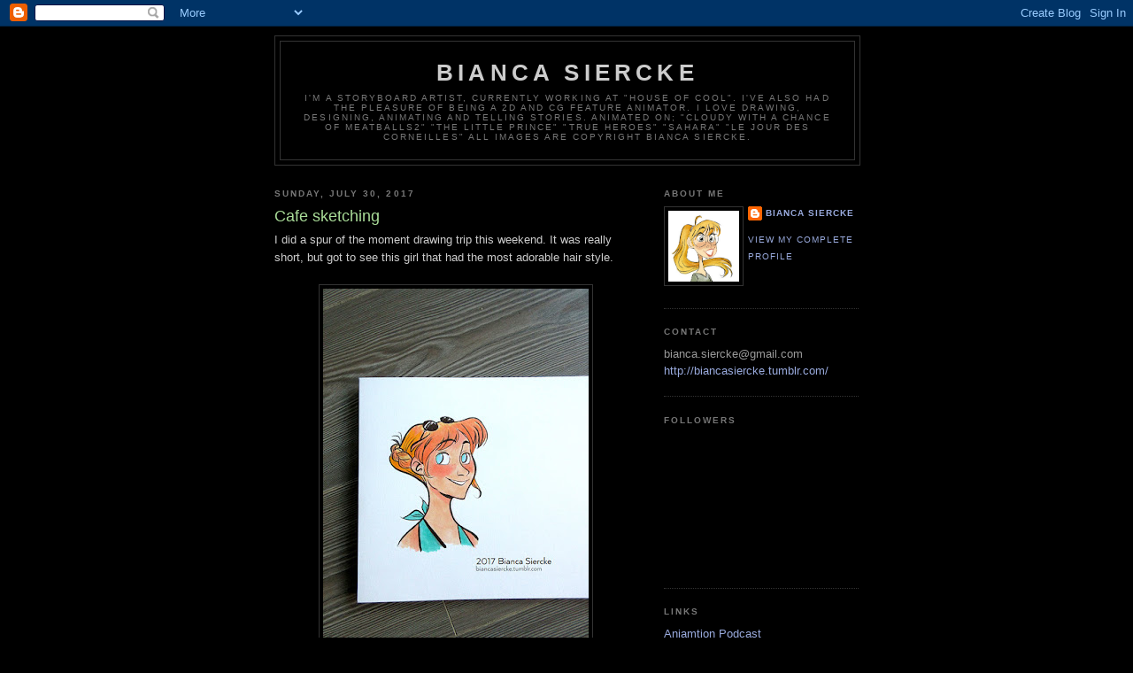

--- FILE ---
content_type: text/html; charset=UTF-8
request_url: http://biancasiercke.blogspot.com/2017/07/cafe-sketching.html
body_size: 17822
content:
<!DOCTYPE html>
<html dir='ltr' xmlns='http://www.w3.org/1999/xhtml' xmlns:b='http://www.google.com/2005/gml/b' xmlns:data='http://www.google.com/2005/gml/data' xmlns:expr='http://www.google.com/2005/gml/expr'>
<head>
<link href='https://www.blogger.com/static/v1/widgets/2944754296-widget_css_bundle.css' rel='stylesheet' type='text/css'/>
<meta content='text/html; charset=UTF-8' http-equiv='Content-Type'/>
<meta content='blogger' name='generator'/>
<link href='http://biancasiercke.blogspot.com/favicon.ico' rel='icon' type='image/x-icon'/>
<link href='http://biancasiercke.blogspot.com/2017/07/cafe-sketching.html' rel='canonical'/>
<link rel="alternate" type="application/atom+xml" title="Bianca Siercke - Atom" href="http://biancasiercke.blogspot.com/feeds/posts/default" />
<link rel="alternate" type="application/rss+xml" title="Bianca Siercke - RSS" href="http://biancasiercke.blogspot.com/feeds/posts/default?alt=rss" />
<link rel="service.post" type="application/atom+xml" title="Bianca Siercke - Atom" href="https://www.blogger.com/feeds/21895188/posts/default" />

<link rel="alternate" type="application/atom+xml" title="Bianca Siercke - Atom" href="http://biancasiercke.blogspot.com/feeds/6371483895513022198/comments/default" />
<!--Can't find substitution for tag [blog.ieCssRetrofitLinks]-->
<link href='https://blogger.googleusercontent.com/img/b/R29vZ2xl/AVvXsEiE8g9YkrNDE6YzFQ_pDTOgmrxI8mje-k6yy6BNBDSP5M4CeS6BqPJczy7EF9MvshG-U1s6CDRV-V6Nx94bh1cSlLNJj-0xaDDOuwepU1LuLDE6xSAZaEoAiE3gSaibgPdzWCmo0w/s400/2017_design106.jpg' rel='image_src'/>
<meta content='http://biancasiercke.blogspot.com/2017/07/cafe-sketching.html' property='og:url'/>
<meta content='Cafe sketching' property='og:title'/>
<meta content='   I did a spur of the moment drawing trip this weekend. It was really  short, but got to see this girl that had the most adorable hair styl...' property='og:description'/>
<meta content='https://blogger.googleusercontent.com/img/b/R29vZ2xl/AVvXsEiE8g9YkrNDE6YzFQ_pDTOgmrxI8mje-k6yy6BNBDSP5M4CeS6BqPJczy7EF9MvshG-U1s6CDRV-V6Nx94bh1cSlLNJj-0xaDDOuwepU1LuLDE6xSAZaEoAiE3gSaibgPdzWCmo0w/w1200-h630-p-k-no-nu/2017_design106.jpg' property='og:image'/>
<title>Bianca Siercke: Cafe sketching</title>
<style id='page-skin-1' type='text/css'><!--
/*
-----------------------------------------------
Blogger Template Style
Name:     Minima Black
Designer: Douglas Bowman
URL:      www.stopdesign.com
Date:     26 Feb 2004
Updated by: Blogger Team
----------------------------------------------- */
/* Variable definitions
====================
<Variable name="bgcolor" description="Page Background Color"
type="color" default="#000">
<Variable name="textcolor" description="Text Color"
type="color" default="#ccc">
<Variable name="linkcolor" description="Link Color"
type="color" default="#9ad">
<Variable name="pagetitlecolor" description="Blog Title Color"
type="color" default="#ccc">
<Variable name="descriptioncolor" description="Blog Description Color"
type="color" default="#777">
<Variable name="titlecolor" description="Post Title Color"
type="color" default="#ad9">
<Variable name="bordercolor" description="Border Color"
type="color" default="#333">
<Variable name="sidebarcolor" description="Sidebar Title Color"
type="color" default="#777">
<Variable name="sidebartextcolor" description="Sidebar Text Color"
type="color" default="#999">
<Variable name="visitedlinkcolor" description="Visited Link Color"
type="color" default="#a7a">
<Variable name="bodyfont" description="Text Font"
type="font" default="normal normal 100% 'Trebuchet MS',Trebuchet,Verdana,Sans-serif">
<Variable name="headerfont" description="Sidebar Title Font"
type="font"
default="normal bold 78% 'Trebuchet MS',Trebuchet,Arial,Verdana,Sans-serif">
<Variable name="pagetitlefont" description="Blog Title Font"
type="font"
default="normal bold 200% 'Trebuchet MS',Trebuchet,Verdana,Sans-serif">
<Variable name="descriptionfont" description="Blog Description Font"
type="font"
default="normal normal 78% 'Trebuchet MS', Trebuchet, Verdana, Sans-serif">
<Variable name="postfooterfont" description="Post Footer Font"
type="font"
default="normal normal 78% 'Trebuchet MS', Trebuchet, Arial, Verdana, Sans-serif">
<Variable name="startSide" description="Start side in blog language"
type="automatic" default="left">
<Variable name="endSide" description="End side in blog language"
type="automatic" default="right">
*/
/* Use this with templates/template-twocol.html */
body {
background:#000000;
margin:0;
color:#cccccc;
font: x-small "Trebuchet MS", Trebuchet, Verdana, Sans-serif;
font-size/* */:/**/small;
font-size: /**/small;
text-align: center;
}
a:link {
color:#99aadd;
text-decoration:none;
}
a:visited {
color:#aa77aa;
text-decoration:none;
}
a:hover {
color:#aadd99;
text-decoration:underline;
}
a img {
border-width:0;
}
/* Header
-----------------------------------------------
*/
#header-wrapper {
width:660px;
margin:0 auto 10px;
border:1px solid #333333;
}
#header-inner {
background-position: center;
margin-left: auto;
margin-right: auto;
}
#header {
margin: 5px;
border: 1px solid #333333;
text-align: center;
color:#cccccc;
}
#header h1 {
margin:5px 5px 0;
padding:15px 20px .25em;
line-height:1.2em;
text-transform:uppercase;
letter-spacing:.2em;
font: normal bold 200% 'Trebuchet MS',Trebuchet,Verdana,Sans-serif;
}
#header a {
color:#cccccc;
text-decoration:none;
}
#header a:hover {
color:#cccccc;
}
#header .description {
margin:0 5px 5px;
padding:0 20px 15px;
max-width:700px;
text-transform:uppercase;
letter-spacing:.2em;
line-height: 1.4em;
font: normal normal 78% 'Trebuchet MS', Trebuchet, Verdana, Sans-serif;
color: #777777;
}
#header img {
margin-left: auto;
margin-right: auto;
}
/* Outer-Wrapper
----------------------------------------------- */
#outer-wrapper {
width: 660px;
margin:0 auto;
padding:10px;
text-align:left;
font: normal normal 100% 'Trebuchet MS',Trebuchet,Verdana,Sans-serif;
}
#main-wrapper {
width: 410px;
float: left;
word-wrap: break-word; /* fix for long text breaking sidebar float in IE */
overflow: hidden;     /* fix for long non-text content breaking IE sidebar float */
}
#sidebar-wrapper {
width: 220px;
float: right;
word-wrap: break-word; /* fix for long text breaking sidebar float in IE */
overflow: hidden;     /* fix for long non-text content breaking IE sidebar float */
}
/* Headings
----------------------------------------------- */
h2 {
margin:1.5em 0 .75em;
font:normal bold 78% 'Trebuchet MS',Trebuchet,Arial,Verdana,Sans-serif;
line-height: 1.4em;
text-transform:uppercase;
letter-spacing:.2em;
color:#777777;
}
/* Posts
-----------------------------------------------
*/
h2.date-header {
margin:1.5em 0 .5em;
}
.post {
margin:.5em 0 1.5em;
border-bottom:1px dotted #333333;
padding-bottom:1.5em;
}
.post h3 {
margin:.25em 0 0;
padding:0 0 4px;
font-size:140%;
font-weight:normal;
line-height:1.4em;
color:#aadd99;
}
.post h3 a, .post h3 a:visited, .post h3 strong {
display:block;
text-decoration:none;
color:#aadd99;
font-weight:bold;
}
.post h3 strong, .post h3 a:hover {
color:#cccccc;
}
.post-body {
margin:0 0 .75em;
line-height:1.6em;
}
.post-body blockquote {
line-height:1.3em;
}
.post-footer {
margin: .75em 0;
color:#777777;
text-transform:uppercase;
letter-spacing:.1em;
font: normal normal 78% 'Trebuchet MS', Trebuchet, Arial, Verdana, Sans-serif;
line-height: 1.4em;
}
.comment-link {
margin-left:.6em;
}
.post img {
padding:4px;
border:1px solid #333333;
}
.post blockquote {
margin:1em 20px;
}
.post blockquote p {
margin:.75em 0;
}
/* Comments
----------------------------------------------- */
#comments h4 {
margin:1em 0;
font-weight: bold;
line-height: 1.4em;
text-transform:uppercase;
letter-spacing:.2em;
color: #777777;
}
#comments-block {
margin:1em 0 1.5em;
line-height:1.6em;
}
#comments-block .comment-author {
margin:.5em 0;
}
#comments-block .comment-body {
margin:.25em 0 0;
}
#comments-block .comment-footer {
margin:-.25em 0 2em;
line-height: 1.4em;
text-transform:uppercase;
letter-spacing:.1em;
}
#comments-block .comment-body p {
margin:0 0 .75em;
}
.deleted-comment {
font-style:italic;
color:gray;
}
.feed-links {
clear: both;
line-height: 2.5em;
}
#blog-pager-newer-link {
float: left;
}
#blog-pager-older-link {
float: right;
}
#blog-pager {
text-align: center;
}
/* Sidebar Content
----------------------------------------------- */
.sidebar {
color: #999999;
line-height: 1.5em;
}
.sidebar ul {
list-style:none;
margin:0 0 0;
padding:0 0 0;
}
.sidebar li {
margin:0;
padding-top:0;
padding-right:0;
padding-bottom:.25em;
padding-left:15px;
text-indent:-15px;
line-height:1.5em;
}
.sidebar .widget, .main .widget {
border-bottom:1px dotted #333333;
margin:0 0 1.5em;
padding:0 0 1.5em;
}
.main .Blog {
border-bottom-width: 0;
}
/* Profile
----------------------------------------------- */
.profile-img {
float: left;
margin-top: 0;
margin-right: 5px;
margin-bottom: 5px;
margin-left: 0;
padding: 4px;
border: 1px solid #333333;
}
.profile-data {
margin:0;
text-transform:uppercase;
letter-spacing:.1em;
font: normal normal 78% 'Trebuchet MS', Trebuchet, Arial, Verdana, Sans-serif;
color: #777777;
font-weight: bold;
line-height: 1.6em;
}
.profile-datablock {
margin:.5em 0 .5em;
}
.profile-textblock {
margin: 0.5em 0;
line-height: 1.6em;
}
.profile-link {
font: normal normal 78% 'Trebuchet MS', Trebuchet, Arial, Verdana, Sans-serif;
text-transform: uppercase;
letter-spacing: .1em;
}
/* Footer
----------------------------------------------- */
#footer {
width:660px;
clear:both;
margin:0 auto;
padding-top:15px;
line-height: 1.6em;
text-transform:uppercase;
letter-spacing:.1em;
text-align: center;
}

--></style>
<link href='https://www.blogger.com/dyn-css/authorization.css?targetBlogID=21895188&amp;zx=cf735ddb-9aa9-4f2a-a5b2-adde2d425220' media='none' onload='if(media!=&#39;all&#39;)media=&#39;all&#39;' rel='stylesheet'/><noscript><link href='https://www.blogger.com/dyn-css/authorization.css?targetBlogID=21895188&amp;zx=cf735ddb-9aa9-4f2a-a5b2-adde2d425220' rel='stylesheet'/></noscript>
<meta name='google-adsense-platform-account' content='ca-host-pub-1556223355139109'/>
<meta name='google-adsense-platform-domain' content='blogspot.com'/>

</head>
<body>
<div class='navbar section' id='navbar'><div class='widget Navbar' data-version='1' id='Navbar1'><script type="text/javascript">
    function setAttributeOnload(object, attribute, val) {
      if(window.addEventListener) {
        window.addEventListener('load',
          function(){ object[attribute] = val; }, false);
      } else {
        window.attachEvent('onload', function(){ object[attribute] = val; });
      }
    }
  </script>
<div id="navbar-iframe-container"></div>
<script type="text/javascript" src="https://apis.google.com/js/platform.js"></script>
<script type="text/javascript">
      gapi.load("gapi.iframes:gapi.iframes.style.bubble", function() {
        if (gapi.iframes && gapi.iframes.getContext) {
          gapi.iframes.getContext().openChild({
              url: 'https://www.blogger.com/navbar/21895188?po\x3d6371483895513022198\x26origin\x3dhttp://biancasiercke.blogspot.com',
              where: document.getElementById("navbar-iframe-container"),
              id: "navbar-iframe"
          });
        }
      });
    </script><script type="text/javascript">
(function() {
var script = document.createElement('script');
script.type = 'text/javascript';
script.src = '//pagead2.googlesyndication.com/pagead/js/google_top_exp.js';
var head = document.getElementsByTagName('head')[0];
if (head) {
head.appendChild(script);
}})();
</script>
</div></div>
<div id='outer-wrapper'><div id='wrap2'>
<!-- skip links for text browsers -->
<span id='skiplinks' style='display:none;'>
<a href='#main'>skip to main </a> |
      <a href='#sidebar'>skip to sidebar</a>
</span>
<div id='header-wrapper'>
<div class='header section' id='header'><div class='widget Header' data-version='1' id='Header1'>
<div id='header-inner'>
<div class='titlewrapper'>
<h1 class='title'>
<a href='http://biancasiercke.blogspot.com/'>
Bianca Siercke
</a>
</h1>
</div>
<div class='descriptionwrapper'>
<p class='description'><span>I'm a Storyboard Artist, currently working at "House of Cool". I've also had the pleasure of being a 2D and CG Feature Animator. I love drawing, designing, animating and telling stories. Animated on; "Cloudy with a Chance of Meatballs2" "The Little Prince" "True Heroes" "Sahara" "Le Jour des Corneilles"

All images are copyright Bianca Siercke.</span></p>
</div>
</div>
</div></div>
</div>
<div id='content-wrapper'>
<div id='crosscol-wrapper' style='text-align:center'>
<div class='crosscol no-items section' id='crosscol'></div>
</div>
<div id='main-wrapper'>
<div class='main section' id='main'><div class='widget Blog' data-version='1' id='Blog1'>
<div class='blog-posts hfeed'>

          <div class="date-outer">
        
<h2 class='date-header'><span>Sunday, July 30, 2017</span></h2>

          <div class="date-posts">
        
<div class='post-outer'>
<div class='post hentry uncustomized-post-template' itemprop='blogPost' itemscope='itemscope' itemtype='http://schema.org/BlogPosting'>
<meta content='https://blogger.googleusercontent.com/img/b/R29vZ2xl/AVvXsEiE8g9YkrNDE6YzFQ_pDTOgmrxI8mje-k6yy6BNBDSP5M4CeS6BqPJczy7EF9MvshG-U1s6CDRV-V6Nx94bh1cSlLNJj-0xaDDOuwepU1LuLDE6xSAZaEoAiE3gSaibgPdzWCmo0w/s400/2017_design106.jpg' itemprop='image_url'/>
<meta content='21895188' itemprop='blogId'/>
<meta content='6371483895513022198' itemprop='postId'/>
<a name='6371483895513022198'></a>
<h3 class='post-title entry-title' itemprop='name'>
Cafe sketching
</h3>
<div class='post-header'>
<div class='post-header-line-1'></div>
</div>
<div class='post-body entry-content' id='post-body-6371483895513022198' itemprop='description articleBody'>
<div class="separator" style="clear: both; text-align: center;">
</div>
<div class="separator" style="clear: both; text-align: left;">
I did a spur of the moment drawing trip this weekend. It was really 
short, but got to see this girl that had the most adorable hair style.&nbsp;</div>
<div class="separator" style="clear: both; text-align: left;">
<br /></div>
<div class="separator" style="clear: both; text-align: center;">
<a href="https://blogger.googleusercontent.com/img/b/R29vZ2xl/AVvXsEiE8g9YkrNDE6YzFQ_pDTOgmrxI8mje-k6yy6BNBDSP5M4CeS6BqPJczy7EF9MvshG-U1s6CDRV-V6Nx94bh1cSlLNJj-0xaDDOuwepU1LuLDE6xSAZaEoAiE3gSaibgPdzWCmo0w/s1600/2017_design106.jpg" imageanchor="1" style="margin-left: 1em; margin-right: 1em;"><img border="0" data-original-height="1000" data-original-width="750" height="400" src="https://blogger.googleusercontent.com/img/b/R29vZ2xl/AVvXsEiE8g9YkrNDE6YzFQ_pDTOgmrxI8mje-k6yy6BNBDSP5M4CeS6BqPJczy7EF9MvshG-U1s6CDRV-V6Nx94bh1cSlLNJj-0xaDDOuwepU1LuLDE6xSAZaEoAiE3gSaibgPdzWCmo0w/s400/2017_design106.jpg" width="300" /></a></div>
<div class="separator" style="clear: both; text-align: left;">
<br /></div>
<br />
<div style='clear: both;'></div>
</div>
<div class='post-footer'>
<div class='post-footer-line post-footer-line-1'>
<span class='post-author vcard'>
Posted by
<span class='fn' itemprop='author' itemscope='itemscope' itemtype='http://schema.org/Person'>
<meta content='https://www.blogger.com/profile/00216100430209534855' itemprop='url'/>
<a class='g-profile' href='https://www.blogger.com/profile/00216100430209534855' rel='author' title='author profile'>
<span itemprop='name'>Bianca Siercke</span>
</a>
</span>
</span>
<span class='post-timestamp'>
at
<meta content='http://biancasiercke.blogspot.com/2017/07/cafe-sketching.html' itemprop='url'/>
<a class='timestamp-link' href='http://biancasiercke.blogspot.com/2017/07/cafe-sketching.html' rel='bookmark' title='permanent link'><abbr class='published' itemprop='datePublished' title='2017-07-30T21:23:00-03:00'>9:23 pm</abbr></a>
</span>
<span class='post-comment-link'>
</span>
<span class='post-icons'>
<span class='item-control blog-admin pid-704449953'>
<a href='https://www.blogger.com/post-edit.g?blogID=21895188&postID=6371483895513022198&from=pencil' title='Edit Post'>
<img alt='' class='icon-action' height='18' src='https://resources.blogblog.com/img/icon18_edit_allbkg.gif' width='18'/>
</a>
</span>
</span>
<div class='post-share-buttons goog-inline-block'>
</div>
</div>
<div class='post-footer-line post-footer-line-2'>
<span class='post-labels'>
Labels:
<a href='http://biancasiercke.blogspot.com/search/label/bianca%20siercke' rel='tag'>bianca siercke</a>,
<a href='http://biancasiercke.blogspot.com/search/label/cafe%20sketching' rel='tag'>cafe sketching</a>,
<a href='http://biancasiercke.blogspot.com/search/label/caricature' rel='tag'>caricature</a>,
<a href='http://biancasiercke.blogspot.com/search/label/character' rel='tag'>character</a>,
<a href='http://biancasiercke.blogspot.com/search/label/character%20design' rel='tag'>character design</a>,
<a href='http://biancasiercke.blogspot.com/search/label/copic' rel='tag'>copic</a>,
<a href='http://biancasiercke.blogspot.com/search/label/copic%20markers' rel='tag'>copic markers</a>,
<a href='http://biancasiercke.blogspot.com/search/label/draw' rel='tag'>draw</a>,
<a href='http://biancasiercke.blogspot.com/search/label/drawing' rel='tag'>drawing</a>,
<a href='http://biancasiercke.blogspot.com/search/label/girl' rel='tag'>girl</a>,
<a href='http://biancasiercke.blogspot.com/search/label/illustration%20artists' rel='tag'>illustration artists</a>,
<a href='http://biancasiercke.blogspot.com/search/label/ink' rel='tag'>ink</a>
</span>
</div>
<div class='post-footer-line post-footer-line-3'>
<span class='post-location'>
</span>
</div>
</div>
</div>
<div class='comments' id='comments'>
<a name='comments'></a>
<h4>No comments:</h4>
<div id='Blog1_comments-block-wrapper'>
<dl class='avatar-comment-indent' id='comments-block'>
</dl>
</div>
<p class='comment-footer'>
<a href='https://www.blogger.com/comment/fullpage/post/21895188/6371483895513022198' onclick='javascript:window.open(this.href, "bloggerPopup", "toolbar=0,location=0,statusbar=1,menubar=0,scrollbars=yes,width=640,height=500"); return false;'>Post a Comment</a>
</p>
</div>
</div>

        </div></div>
      
</div>
<div class='blog-pager' id='blog-pager'>
<span id='blog-pager-newer-link'>
<a class='blog-pager-newer-link' href='http://biancasiercke.blogspot.com/2017/07/cafe-sketching_31.html' id='Blog1_blog-pager-newer-link' title='Newer Post'>Newer Post</a>
</span>
<span id='blog-pager-older-link'>
<a class='blog-pager-older-link' href='http://biancasiercke.blogspot.com/2017/07/wonder-woman-pt02.html' id='Blog1_blog-pager-older-link' title='Older Post'>Older Post</a>
</span>
<a class='home-link' href='http://biancasiercke.blogspot.com/'>Home</a>
</div>
<div class='clear'></div>
<div class='post-feeds'>
<div class='feed-links'>
Subscribe to:
<a class='feed-link' href='http://biancasiercke.blogspot.com/feeds/6371483895513022198/comments/default' target='_blank' type='application/atom+xml'>Post Comments (Atom)</a>
</div>
</div>
</div></div>
</div>
<div id='sidebar-wrapper'>
<div class='sidebar section' id='sidebar'><div class='widget Profile' data-version='1' id='Profile1'>
<h2>About Me</h2>
<div class='widget-content'>
<a href='https://www.blogger.com/profile/00216100430209534855'><img alt='My photo' class='profile-img' height='80' src='//blogger.googleusercontent.com/img/b/R29vZ2xl/AVvXsEgwoIMf7GulgU70BDC9d9EJ-vLh9hBOgpYo4LBeVp77hBBnSmHyMUQlEK4fzrVSstOWT-yOVROfE_QoxlbTACTmSvkfdOyqaxNYOX8Vt_VQxo3nFMDES7S-iDx8IAb91w/s220/Bianca_03c.jpg' width='80'/></a>
<dl class='profile-datablock'>
<dt class='profile-data'>
<a class='profile-name-link g-profile' href='https://www.blogger.com/profile/00216100430209534855' rel='author' style='background-image: url(//www.blogger.com/img/logo-16.png);'>
Bianca Siercke
</a>
</dt>
</dl>
<a class='profile-link' href='https://www.blogger.com/profile/00216100430209534855' rel='author'>View my complete profile</a>
<div class='clear'></div>
</div>
</div><div class='widget Text' data-version='1' id='Text1'>
<h2 class='title'>CONTACT</h2>
<div class='widget-content'>
bianca.siercke@gmail.com<br /><a href="http://biancasiercke.tumblr.com/">http://biancasiercke.tumblr.com/</a><br />
</div>
<div class='clear'></div>
</div><div class='widget Followers' data-version='1' id='Followers1'>
<h2 class='title'>Followers</h2>
<div class='widget-content'>
<div id='Followers1-wrapper'>
<div style='margin-right:2px;'>
<div><script type="text/javascript" src="https://apis.google.com/js/platform.js"></script>
<div id="followers-iframe-container"></div>
<script type="text/javascript">
    window.followersIframe = null;
    function followersIframeOpen(url) {
      gapi.load("gapi.iframes", function() {
        if (gapi.iframes && gapi.iframes.getContext) {
          window.followersIframe = gapi.iframes.getContext().openChild({
            url: url,
            where: document.getElementById("followers-iframe-container"),
            messageHandlersFilter: gapi.iframes.CROSS_ORIGIN_IFRAMES_FILTER,
            messageHandlers: {
              '_ready': function(obj) {
                window.followersIframe.getIframeEl().height = obj.height;
              },
              'reset': function() {
                window.followersIframe.close();
                followersIframeOpen("https://www.blogger.com/followers/frame/21895188?colors\x3dCgt0cmFuc3BhcmVudBILdHJhbnNwYXJlbnQaByM5OTk5OTkiByM5OWFhZGQqByMwMDAwMDAyByNhYWRkOTk6ByM5OTk5OTlCByM5OWFhZGRKByM3Nzc3NzdSByM5OWFhZGRaC3RyYW5zcGFyZW50\x26pageSize\x3d21\x26hl\x3den-GB\x26origin\x3dhttp://biancasiercke.blogspot.com");
              },
              'open': function(url) {
                window.followersIframe.close();
                followersIframeOpen(url);
              }
            }
          });
        }
      });
    }
    followersIframeOpen("https://www.blogger.com/followers/frame/21895188?colors\x3dCgt0cmFuc3BhcmVudBILdHJhbnNwYXJlbnQaByM5OTk5OTkiByM5OWFhZGQqByMwMDAwMDAyByNhYWRkOTk6ByM5OTk5OTlCByM5OWFhZGRKByM3Nzc3NzdSByM5OWFhZGRaC3RyYW5zcGFyZW50\x26pageSize\x3d21\x26hl\x3den-GB\x26origin\x3dhttp://biancasiercke.blogspot.com");
  </script></div>
</div>
</div>
<div class='clear'></div>
</div>
</div><div class='widget LinkList' data-version='1' id='LinkList4'>
<h2>Links</h2>
<div class='widget-content'>
<ul>
<li><a href='http://www.animationpodcast.com/'>Aniamtion Podcast</a></li>
<li><a href='http://www.animated-news.com/'>Animated News</a></li>
<li><a href='http://animationtipsandtricks.com/'>Animation Tips and Tricks</a></li>
<li><a href='http://artofdisney.canalblog.com/'>Art of Disney Animation</a></li>
<li><a href='http://theartofglenkeane.blogspot.com/'>Art of Glen Keane</a></li>
<li><a href='http://www.cartoonbrew.com/'>Cartoon Brew</a></li>
<li><a href='http://cartoonmodern.blogsome.com/'>Cartoon Modern</a></li>
<li><a href='http://characterdesign.blogspot.com/'>Character Design blog</a></li>
<li><a href='http://dekku.blogspot.com/'>No fat clips</a></li>
<li><a href='http://www.sewardstreet.com/'>Seward Street</a></li>
<li><a href='http://www.speakingofanimation.com/'>Speaking of Animation</a></li>
<li><a href='http://splinedoctors.blogspot.com/'>Spline Doctors</a></li>
</ul>
<div class='clear'></div>
</div>
</div><div class='widget BlogList' data-version='1' id='BlogList1'>
<h2 class='title'>My Blog List</h2>
<div class='widget-content'>
<div class='blog-list-container' id='BlogList1_container'>
<ul id='BlogList1_blogs'>
<li style='display: block;'>
<div class='blog-icon'>
</div>
<div class='blog-content'>
<div class='blog-title'>
<a href='http://andreasdeja.blogspot.com/' target='_blank'>
Andreas Deja</a>
</div>
<div class='item-content'>
<div class='item-thumbnail'>
<a href='http://andreasdeja.blogspot.com/' target='_blank'>
<img alt='' border='0' height='72' src='https://blogger.googleusercontent.com/img/b/R29vZ2xl/AVvXsEh1Nb1x-5FcGZz8UdvnJ8PcRAkwNofys2ivNmNZNuMa1Ej6TgomAnwHjyUdVbOcKhJ4CyITmBkccA5OtS1ckXCmWSkKSh7mzizEGlL6lu5hAdD4A27wTJYanaRf_EK9KeeAbwrm8NSWpQidynW61J-w0ENlolGP0CQpdqOTZwrMSGO7_I6lCUWMn1869iQ/s72-w400-h309-c/AA1.png' width='72'/>
</a>
</div>
<span class='item-title'>
<a href='http://andreasdeja.blogspot.com/2026/01/animal-artists.html' target='_blank'>
Animal Artists
</a>
</span>
<div class='item-time'>
5 days ago
</div>
</div>
</div>
<div style='clear: both;'></div>
</li>
<li style='display: block;'>
<div class='blog-icon'>
</div>
<div class='blog-content'>
<div class='blog-title'>
<a href='http://www.nathanfowkesart.com/' target='_blank'>
Nathan Fowkes</a>
</div>
<div class='item-content'>
<div class='item-thumbnail'>
<a href='http://www.nathanfowkesart.com/' target='_blank'>
<img alt='' border='0' height='72' src='https://blogger.googleusercontent.com/img/b/R29vZ2xl/AVvXsEiDCf5utk6k_XNgzHOO4ENxY-PbGW3wTNitEQY_DxQqTfbR2cf7d47ppGcTdNlC2EvsPelRM9gkLCi7iUW1p6dG8YFurZgodbpQxdv-u0cCN8RNu70HSCuGX40Crrg_nAmkYXddNXqBPOz2lZ3YDTRgvYBSEGtrpnCyUbwDLeGMwpCWvVGaKTYE/s72-w572-h572-c/book_24.jpg' width='72'/>
</a>
</div>
<span class='item-title'>
<a href='http://www.nathanfowkesart.com/2024/12/ive-created-account-to-post-artwork-on.html' target='_blank'>
</a>
</span>
<div class='item-time'>
1 year ago
</div>
</div>
</div>
<div style='clear: both;'></div>
</li>
<li style='display: block;'>
<div class='blog-icon'>
</div>
<div class='blog-content'>
<div class='blog-title'>
<a href='http://inspectorcleuzo.blogspot.com/' target='_blank'>
Sandro Cleuzo</a>
</div>
<div class='item-content'>
<div class='item-thumbnail'>
<a href='http://inspectorcleuzo.blogspot.com/' target='_blank'>
<img alt='' border='0' height='72' src='https://lh3.googleusercontent.com/-8AwAyYml24s/YYuf7DnjlYI/AAAAAAAADtQ/hhxgEG7e1ig1wmVJz-UWjcuuTr7PvUYAwCLcBGAsYHQ/s72-w400-h387-c/shaggyKid4.jpg' width='72'/>
</a>
</div>
<span class='item-title'>
<a href='http://inspectorcleuzo.blogspot.com/2021/11/young-shaggy.html' target='_blank'>
Young Shaggy
</a>
</span>
<div class='item-time'>
4 years ago
</div>
</div>
</div>
<div style='clear: both;'></div>
</li>
<li style='display: block;'>
<div class='blog-icon'>
</div>
<div class='blog-content'>
<div class='blog-title'>
<a href='https://drawrstubbs.tumblr.com/' target='_blank'>
Black,White and Grey</a>
</div>
<div class='item-content'>
<span class='item-title'>
<a href='https://drawrstubbs.tumblr.com/post/651461054168236032' target='_blank'>
Autumn Road, Kent, Washington
</a>
</span>
<div class='item-time'>
4 years ago
</div>
</div>
</div>
<div style='clear: both;'></div>
</li>
<li style='display: block;'>
<div class='blog-icon'>
</div>
<div class='blog-content'>
<div class='blog-title'>
<a href='https://ulimeyeranimation.blogspot.com/' target='_blank'>
Uli Meyer</a>
</div>
<div class='item-content'>
<span class='item-title'>
<a href='https://ulimeyeranimation.blogspot.com/2021/01/memahami-bermacam-tipe-bahan-peledak.html' target='_blank'>
Memahami Bermacam Tipe Bahan Peledak Tambang
</a>
</span>
<div class='item-time'>
5 years ago
</div>
</div>
</div>
<div style='clear: both;'></div>
</li>
<li style='display: block;'>
<div class='blog-icon'>
</div>
<div class='blog-content'>
<div class='blog-title'>
<a href='http://gabrielepennacchioli.blogspot.com/' target='_blank'>
Gabriele Pennacchioli</a>
</div>
<div class='item-content'>
<div class='item-thumbnail'>
<a href='http://gabrielepennacchioli.blogspot.com/' target='_blank'>
<img alt='' border='0' height='72' src='https://blogger.googleusercontent.com/img/b/R29vZ2xl/AVvXsEhjB8vDbrHMnmfJh135_d-Ab06V1IxeoX7lyKSY3Vuh6rbZJQBpwlE05VNiyS4IVCHxqomYy_KKMifK9JAtWTKSolh4PYcySxGnwq48KhfkLV6UYKeTB25AhX0lwZaPrNx2JfN2fw/s72-c/viking_bear-01.jpg' width='72'/>
</a>
</div>
<span class='item-title'>
<a href='http://gabrielepennacchioli.blogspot.com/2019/07/viking-2.html' target='_blank'>
Viking 2
</a>
</span>
<div class='item-time'>
6 years ago
</div>
</div>
</div>
<div style='clear: both;'></div>
</li>
<li style='display: block;'>
<div class='blog-icon'>
</div>
<div class='blog-content'>
<div class='blog-title'>
<a href='https://framexframe.tumblr.com/' target='_blank'>
Frame by Frame</a>
</div>
<div class='item-content'>
<span class='item-title'>
<a href='https://framexframe.tumblr.com/post/177375803209' target='_blank'>
D&D Beyond Critical Role Promo - Animated by Kamille...
</a>
</span>
<div class='item-time'>
7 years ago
</div>
</div>
</div>
<div style='clear: both;'></div>
</li>
<li style='display: block;'>
<div class='blog-icon'>
</div>
<div class='blog-content'>
<div class='blog-title'>
<a href='http://mayersononanimation.blogspot.com/' target='_blank'>
Mayerson on Animation</a>
</div>
<div class='item-content'>
<div class='item-thumbnail'>
<a href='http://mayersononanimation.blogspot.com/' target='_blank'>
<img alt='' border='0' height='72' src='https://blogger.googleusercontent.com/img/b/R29vZ2xl/AVvXsEg4wz_hEyVGciz46Yv2dQl_yQrTUG_nfotnE4HscfwIFCRL9mnP1hM4VYgErPl-2QchCsPzNZZT7C0_HXu6bqCMiC5vGAWIGFfhIl4ODeO01LWWvh4t2O24U_oGRlaV6koD8jyY/s72-c/thumbnail.jpg' width='72'/>
</a>
</div>
<span class='item-title'>
<a href='http://mayersononanimation.blogspot.com/2018/06/animation-master-class-with-pixars.html' target='_blank'>
Animation Master Class with Pixar's Michal Makarewicz
</a>
</span>
<div class='item-time'>
7 years ago
</div>
</div>
</div>
<div style='clear: both;'></div>
</li>
<li style='display: block;'>
<div class='blog-icon'>
</div>
<div class='blog-content'>
<div class='blog-title'>
<a href='http://blackwingdiaries.blogspot.com/' target='_blank'>
Jenny Lerew</a>
</div>
<div class='item-content'>
<div class='item-thumbnail'>
<a href='http://blackwingdiaries.blogspot.com/' target='_blank'>
<img alt='' border='0' height='72' src='https://blogger.googleusercontent.com/img/b/R29vZ2xl/AVvXsEh4hWmJUtUYYH4ndxLOV_PnMd3lnLjix8QrRxVLFAJVWM3Qu5wdFDBdQknteMv5q-HPNfjo5S1-LXLAfJizy2nn9NaNswD1_Y0D63vn0b5RiVYcWKwK1EMWBBaJ5Mr5lRzyUmP-eQ/s72-c/IMG_5345+3.jpg' width='72'/>
</a>
</div>
<span class='item-title'>
<a href='http://blackwingdiaries.blogspot.com/2018/03/wednesday-march-14th-2018-mindy-johnson.html' target='_blank'>
Wednesday, March 14th, 2018: Mindy Johnson presents "Ink & Paint" in 
Hollywood
</a>
</span>
<div class='item-time'>
7 years ago
</div>
</div>
</div>
<div style='clear: both;'></div>
</li>
<li style='display: block;'>
<div class='blog-icon'>
</div>
<div class='blog-content'>
<div class='blog-title'>
<a href='http://britsketch.blogspot.com/' target='_blank'>
Brittney Lee</a>
</div>
<div class='item-content'>
<div class='item-thumbnail'>
<a href='http://britsketch.blogspot.com/' target='_blank'>
<img alt='' border='0' height='72' src='https://blogger.googleusercontent.com/img/b/R29vZ2xl/AVvXsEizqC7dJJsrhhq7cKxkzq1sg0zkkeTBG10wZxTXBBQAc3_RA6NIy8SjYGpK48W_UYgL4jh7ghyphenhyphens2RYHL-RZgkUURO8P8czooABLMMD2Y-jQeEseo20mczd-lOdVLDkH6KXV4T3c/s72-c/image1.jpg' width='72'/>
</a>
</div>
<span class='item-title'>
<a href='http://britsketch.blogspot.com/2017/02/februarymarch-girl-redux.html' target='_blank'>
February/March Girl Redux
</a>
</span>
<div class='item-time'>
8 years ago
</div>
</div>
</div>
<div style='clear: both;'></div>
</li>
<li style='display: block;'>
<div class='blog-icon'>
</div>
<div class='blog-content'>
<div class='blog-title'>
<a href='http://julienbizat.blogspot.com/' target='_blank'>
Julien Bizat</a>
</div>
<div class='item-content'>
<div class='item-thumbnail'>
<a href='http://julienbizat.blogspot.com/' target='_blank'>
<img alt='' border='0' height='72' src='https://blogger.googleusercontent.com/img/b/R29vZ2xl/AVvXsEiqez3ojGSic25cMm9UoyAQIFLYN0a1hZBKstIIdNNfv4CDBl3gaYjqREuDI9h_abe0eCLptxORvoabMzigRtLUt_9HvZvHGJZXWT-9nR3zNDAc-sdCQAcnJ39Heyo80GdxCZgp/s72-c/IMG_1612.JPG' width='72'/>
</a>
</div>
<span class='item-title'>
<a href='http://julienbizat.blogspot.com/2017/02/its-here.html' target='_blank'>
It's here !
</a>
</span>
<div class='item-time'>
8 years ago
</div>
</div>
</div>
<div style='clear: both;'></div>
</li>
<li style='display: block;'>
<div class='blog-icon'>
</div>
<div class='blog-content'>
<div class='blog-title'>
<a href='http://www.speakingofanimation.com' target='_blank'>
Speaking of Animation</a>
</div>
<div class='item-content'>
<span class='item-title'>
<a href='http://www.speakingofanimation.com/2016/12/feedback-hurts/' target='_blank'>
Feedback Hurts
</a>
</span>
<div class='item-time'>
9 years ago
</div>
</div>
</div>
<div style='clear: both;'></div>
</li>
<li style='display: block;'>
<div class='blog-icon'>
</div>
<div class='blog-content'>
<div class='blog-title'>
<a href='http://bobbypontillas.blogspot.com/' target='_blank'>
Bobby Pontillas</a>
</div>
<div class='item-content'>
<div class='item-thumbnail'>
<a href='http://bobbypontillas.blogspot.com/' target='_blank'>
<img alt='' border='0' height='72' src='https://blogger.googleusercontent.com/img/b/R29vZ2xl/AVvXsEgLeGeCAkgjUELghEzi9tVViTzF73O3jNNVnui4F99UhNpox16k17LfQzsuCmOyIakpY3fNTCJ7NJj9_vVlp0Pcx3IlpxcguqCUnTVm6CjPIMdYTLgqNKRk6F43Md2ybX0tDvHfq8_ITsHh/s72-c/dailies_blog.jpg' width='72'/>
</a>
</div>
<span class='item-title'>
<a href='http://bobbypontillas.blogspot.com/2016/10/hey-everyone-showtime-again-and-i-just.html' target='_blank'>
</a>
</span>
<div class='item-time'>
9 years ago
</div>
</div>
</div>
<div style='clear: both;'></div>
</li>
<li style='display: block;'>
<div class='blog-icon'>
</div>
<div class='blog-content'>
<div class='blog-title'>
<a href='http://sevencamels.blogspot.com/' target='_blank'>
Mark Kennedy</a>
</div>
<div class='item-content'>
<span class='item-title'>
<a href='http://sevencamels.blogspot.com/2016/09/some-shameless-self-promotion_12.html' target='_blank'>
Some Shameless Self Promotion
</a>
</span>
<div class='item-time'>
9 years ago
</div>
</div>
</div>
<div style='clear: both;'></div>
</li>
<li style='display: block;'>
<div class='blog-icon'>
</div>
<div class='blog-content'>
<div class='blog-title'>
<a href='http://lorelaybove.blogspot.com/' target='_blank'>
Lorelay Bove</a>
</div>
<div class='item-content'>
<div class='item-thumbnail'>
<a href='http://lorelaybove.blogspot.com/' target='_blank'>
<img alt='' border='0' height='72' src='https://blogger.googleusercontent.com/img/b/R29vZ2xl/AVvXsEjYtm1DININAxm99r_JZXIaYf_sV9hfatJL-IYGyfmOl8dEIJbPJTttDONwH2HXFxeVpqYKVaEsUMzpzoN-uYGYipqkxpliPscFUwbwoXRk7CuP_xEneY1b1Oid6aTgJ02QL6OJ/s72-c/thelegacycollection002blog.jpg' width='72'/>
</a>
</div>
<span class='item-title'>
<a href='http://lorelaybove.blogspot.com/2015/12/the-legacy-collection-disney-music.html' target='_blank'>
The Legacy Collection | Disney Music Emporium CD cover Art
</a>
</span>
<div class='item-time'>
10 years ago
</div>
</div>
</div>
<div style='clear: both;'></div>
</li>
<li style='display: block;'>
<div class='blog-icon'>
</div>
<div class='blog-content'>
<div class='blog-title'>
<a href='http://rose-a-petits-pois.blogspot.com/' target='_blank'>
Genevieve Godbout</a>
</div>
<div class='item-content'>
<div class='item-thumbnail'>
<a href='http://rose-a-petits-pois.blogspot.com/' target='_blank'>
<img alt='' border='0' height='72' src='http://3.bp.blogspot.com/-6pMZaKGDtm0/VkJFOzJXYsI/AAAAAAAACi0/bGvkOFuzsjE/s72-c/RAMONA.png' width='72'/>
</a>
</div>
<span class='item-title'>
<a href='http://rose-a-petits-pois.blogspot.com/2015/11/ramona.html' target='_blank'>
Ramona
</a>
</span>
<div class='item-time'>
10 years ago
</div>
</div>
</div>
<div style='clear: both;'></div>
</li>
<li style='display: block;'>
<div class='blog-icon'>
</div>
<div class='blog-content'>
<div class='blog-title'>
<a href='http://sketchandstory.blogspot.com/' target='_blank'>
Chris Palmer</a>
</div>
<div class='item-content'>
<span class='item-title'>
<a href='http://sketchandstory.blogspot.com/2015/10/resep-masakan-semur-tahu-spesial-nikmat.html' target='_blank'>
Resep Masakan Semur Tahu Spesial Nikmat
</a>
</span>
<div class='item-time'>
10 years ago
</div>
</div>
</div>
<div style='clear: both;'></div>
</li>
<li style='display: block;'>
<div class='blog-icon'>
</div>
<div class='blog-content'>
<div class='blog-title'>
<a href='http://davidgilson.blogspot.com/' target='_blank'>
David Gilson</a>
</div>
<div class='item-content'>
<div class='item-thumbnail'>
<a href='http://davidgilson.blogspot.com/' target='_blank'>
<img alt='' border='0' height='72' src='https://blogger.googleusercontent.com/img/b/R29vZ2xl/AVvXsEhLUOSgZkWIzd3CGt2aU-xx9mwi1F-YLlAXdnxcpUdkUeKhkdnmoX28T1hNqaH7qgxMzTqLvfbmGgssaV2bkMkO1RDeRfDhzqa42AXnGL124OkY6uzjEWASoRGYdomL3XL4L0KwEsdWtwM/s72-c/BICHON-T2-Today.jpg' width='72'/>
</a>
</div>
<span class='item-title'>
<a href='http://davidgilson.blogspot.com/2015/10/on-y-est-le-tome-2-de-bichon-sea-sweet.html' target='_blank'>
Le Tome 2 de Bichon est sorti !
</a>
</span>
<div class='item-time'>
10 years ago
</div>
</div>
</div>
<div style='clear: both;'></div>
</li>
<li style='display: block;'>
<div class='blog-icon'>
</div>
<div class='blog-content'>
<div class='blog-title'>
<a href='http://benbalistreri.blogspot.com/' target='_blank'>
Ben Balistreri</a>
</div>
<div class='item-content'>
<div class='item-thumbnail'>
<a href='http://benbalistreri.blogspot.com/' target='_blank'>
<img alt='' border='0' height='72' src='https://blogger.googleusercontent.com/img/b/R29vZ2xl/AVvXsEi1nnM1zeiL2eQD7mqr6SWknDB0r955CobqkFaFOTDEz16KWfAQpgZfP8KK-BAR4BwxErxfRCy7hGHSFbbkDqmshnmAYsPF3p5t_rJdPX8vdtKCFHjOAEujcnrCsD4qWOGGDkKhxg/s72-c/page1.jpg' width='72'/>
</a>
</div>
<span class='item-title'>
<a href='http://benbalistreri.blogspot.com/2015/07/it-was-period-of-great-boredom.html' target='_blank'>
Star Wanderer
</a>
</span>
<div class='item-time'>
10 years ago
</div>
</div>
</div>
<div style='clear: both;'></div>
</li>
<li style='display: block;'>
<div class='blog-icon'>
</div>
<div class='blog-content'>
<div class='blog-title'>
<a href='http://auroredamant.blogspot.com/' target='_blank'>
Aurore Damant</a>
</div>
<div class='item-content'>
<div class='item-thumbnail'>
<a href='http://auroredamant.blogspot.com/' target='_blank'>
<img alt='' border='0' height='72' src='https://3.bp.blogspot.com/-giboju-BczY/VOsuAmpkOEI/AAAAAAAACQQ/VgOMYB46zN4/s72-c/BlogIsMoving.jpg' width='72'/>
</a>
</div>
<span class='item-title'>
<a href='http://auroredamant.blogspot.com/2015/02/the-blog-is-moving.html' target='_blank'>
THE BLOG IS MOVING !
</a>
</span>
<div class='item-time'>
10 years ago
</div>
</div>
</div>
<div style='clear: both;'></div>
</li>
<li style='display: block;'>
<div class='blog-icon'>
</div>
<div class='blog-content'>
<div class='blog-title'>
<a href='http://amandazima.blogspot.com/' target='_blank'>
Amanda Zima</a>
</div>
<div class='item-content'>
<span class='item-title'>
<a href='http://amandazima.blogspot.com/2015/01/moved-to-tumblr.html' target='_blank'>
moved to Tumblr
</a>
</span>
<div class='item-time'>
11 years ago
</div>
</div>
</div>
<div style='clear: both;'></div>
</li>
<li style='display: block;'>
<div class='blog-icon'>
</div>
<div class='blog-content'>
<div class='blog-title'>
<a href='http://brigetteb.blogspot.com/' target='_blank'>
Brigette B</a>
</div>
<div class='item-content'>
<div class='item-thumbnail'>
<a href='http://brigetteb.blogspot.com/' target='_blank'>
<img alt='' border='0' height='72' src='https://blogger.googleusercontent.com/img/b/R29vZ2xl/AVvXsEirrFXZb4MnRoZO3GIMKpv4DR5w3qpN8tRcu7pkK6lCU0NOq5VQTkpI16iLQ4Ads1qfGExkjjsoI7wY3T-0XLaT6ziePvRea_4pNhbpLIaNbBwaKpluh7EBmgtl8fCIJkPRxhpMlQ/s72-c/Uni+01.jpg' width='72'/>
</a>
</div>
<span class='item-title'>
<a href='http://brigetteb.blogspot.com/2014/08/uni-unicorn.html' target='_blank'>
uni the unicorn
</a>
</span>
<div class='item-time'>
11 years ago
</div>
</div>
</div>
<div style='clear: both;'></div>
</li>
<li style='display: block;'>
<div class='blog-icon'>
</div>
<div class='blog-content'>
<div class='blog-title'>
<a href='http://www.dalibordejanovic.com/' target='_blank'>
Dalibor Dejanović</a>
</div>
<div class='item-content'>
<div class='item-thumbnail'>
<a href='http://www.dalibordejanovic.com/' target='_blank'>
<img alt='' border='0' height='72' src='http://4.bp.blogspot.com/-n_4g4lyk5nw/U46FWywBdqI/AAAAAAAADd0/alncEcPUFeY/s72-c/Belleville2014winner.jpg' width='72'/>
</a>
</div>
<span class='item-title'>
<a href='http://www.dalibordejanovic.com/2014/06/bellevile-plein-air-festival.html' target='_blank'>
Bellevile Plein Air Festival
</a>
</span>
<div class='item-time'>
11 years ago
</div>
</div>
</div>
<div style='clear: both;'></div>
</li>
<li style='display: block;'>
<div class='blog-icon'>
</div>
<div class='blog-content'>
<div class='blog-title'>
<a href='http://drawingsfromamexican.blogspot.com/' target='_blank'>
Dave Pimentel</a>
</div>
<div class='item-content'>
<span class='item-title'>
<a href='http://drawingsfromamexican.blogspot.com/2014/04/my-books-are-here.html' target='_blank'>
My Books are here!
</a>
</span>
<div class='item-time'>
11 years ago
</div>
</div>
</div>
<div style='clear: both;'></div>
</li>
<li style='display: block;'>
<div class='blog-icon'>
</div>
<div class='blog-content'>
<div class='blog-title'>
<a href='http://cchua001.blogspot.com/' target='_blank'>
Chris Chua</a>
</div>
<div class='item-content'>
<div class='item-thumbnail'>
<a href='http://cchua001.blogspot.com/' target='_blank'>
<img alt='' border='0' height='72' src='https://blogger.googleusercontent.com/img/b/R29vZ2xl/AVvXsEjOPrVfccnWCZr3aVg22zm5Q23AEm2ErDM2N6WVSzP1__2wfi5OIwqbJxQsm8lSbX7n-rutNc7cmmCExZjHHWPGhwlR5DClEZ1GLQBjRq7Sr2mBnhcJSvCKDt4YrH5AGRcNDZoUlw/s72-c/blogger-image--420848645.jpg' width='72'/>
</a>
</div>
<span class='item-title'>
<a href='http://cchua001.blogspot.com/2014/02/midday-nap.html' target='_blank'>
Midday nap
</a>
</span>
<div class='item-time'>
11 years ago
</div>
</div>
</div>
<div style='clear: both;'></div>
</li>
<li style='display: block;'>
<div class='blog-icon'>
</div>
<div class='blog-content'>
<div class='blog-title'>
<a href='http://lelpelart.blogspot.com/' target='_blank'>
Lesley Vamos</a>
</div>
<div class='item-content'>
<div class='item-thumbnail'>
<a href='http://lelpelart.blogspot.com/' target='_blank'>
<img alt='' border='0' height='72' src='http://4.bp.blogspot.com/-Jm2aCKLW4Sk/UsSva2qTdTI/AAAAAAAABWg/Dy1-5F1IbPg/s72-c/Screen+Shot+2014-01-02+at+11.13.27+AM.png' width='72'/>
</a>
</div>
<span class='item-title'>
<a href='http://lelpelart.blogspot.com/2014/01/hey-bloggers-it-is-with-sad-face-and.html' target='_blank'>
Moving Day
</a>
</span>
<div class='item-time'>
12 years ago
</div>
</div>
</div>
<div style='clear: both;'></div>
</li>
<li style='display: block;'>
<div class='blog-icon'>
</div>
<div class='blog-content'>
<div class='blog-title'>
<a href='http://adamtemple.blogspot.com/' target='_blank'>
AdamTemple</a>
</div>
<div class='item-content'>
<div class='item-thumbnail'>
<a href='http://adamtemple.blogspot.com/' target='_blank'>
<img alt='' border='0' height='72' src='https://blogger.googleusercontent.com/img/b/R29vZ2xl/AVvXsEgUlYX1fF9e43SwaiYYKtl0goTgegeBlyKrYDTtO3EGswUD25u0TOIoc3p47WkpqVqgcBI0E7TQchJKU_EZgkpNnuuRC9T_1Cwyq3Q6y50O4pa9avGa06I02kv9HyMr2ZxDrGH_0NMCni4/s72-c/PacRimsm.jpg' width='72'/>
</a>
</div>
<span class='item-title'>
<a href='http://adamtemple.blogspot.com/2013/11/finally-got-some-pacific-rim-fan-art.html' target='_blank'>
</a>
</span>
<div class='item-time'>
12 years ago
</div>
</div>
</div>
<div style='clear: both;'></div>
</li>
<li style='display: block;'>
<div class='blog-icon'>
</div>
<div class='blog-content'>
<div class='blog-title'>
<a href='http://theironscythe.blogspot.com/' target='_blank'>
James Robertson</a>
</div>
<div class='item-content'>
<div class='item-thumbnail'>
<a href='http://theironscythe.blogspot.com/' target='_blank'>
<img alt='' border='0' height='72' src='https://blogger.googleusercontent.com/img/b/R29vZ2xl/AVvXsEiKD93VTayfHfZuk0oNaLR2sEc39VUiO86XXdzREUqke3v9AN0QSfQcfGW2acZLtXV2F3VAbulWMjBl8KNPbR65fcPrCXe3BEPMWjmXDhGbh851lKY7XAc2J40HgeMVMR_hw5P2xw/s72-c/IMG_0200.JPG' width='72'/>
</a>
</div>
<span class='item-title'>
<a href='http://theironscythe.blogspot.com/2013/09/sketches20131.html' target='_blank'>
Sketches//2013//1
</a>
</span>
<div class='item-time'>
12 years ago
</div>
</div>
</div>
<div style='clear: both;'></div>
</li>
<li style='display: block;'>
<div class='blog-icon'>
</div>
<div class='blog-content'>
<div class='blog-title'>
<a href='http://hervalart.blogspot.com/' target='_blank'>
Herval</a>
</div>
<div class='item-content'>
<div class='item-thumbnail'>
<a href='http://hervalart.blogspot.com/' target='_blank'>
<img alt='' border='0' height='72' src='https://blogger.googleusercontent.com/img/b/R29vZ2xl/AVvXsEja1y82szhHjRdC_JHeGPs4sezGrZMOJEgAf0ME4Hslrb1Zk7zE7VZSezVS20El9LGL4KFZLOnaUVI4wH7QQgq9DOYjvOxR1h0mdNTKj5nOkpeRS_4ujkMCM0EGphgs8I5xeHD_RBpgKTrE/s72-c/spaceshipwoman.jpg' width='72'/>
</a>
</div>
<span class='item-title'>
<a href='http://hervalart.blogspot.com/2013/09/zero-gravity.html' target='_blank'>
Zero Gravity
</a>
</span>
<div class='item-time'>
12 years ago
</div>
</div>
</div>
<div style='clear: both;'></div>
</li>
<li style='display: block;'>
<div class='blog-icon'>
</div>
<div class='blog-content'>
<div class='blog-title'>
<a href='http://ciiawhatsup.blogspot.com/' target='_blank'>
Chhuy-ing ia</a>
</div>
<div class='item-content'>
<span class='item-title'>
<a href='http://ciiawhatsup.blogspot.com/2013/08/coffee-break.html' target='_blank'>
Coffee break
</a>
</span>
<div class='item-time'>
12 years ago
</div>
</div>
</div>
<div style='clear: both;'></div>
</li>
<li style='display: block;'>
<div class='blog-icon'>
</div>
<div class='blog-content'>
<div class='blog-title'>
<a href='http://geoffwheeleranimation.blogspot.com/' target='_blank'>
Geoff Wheeler</a>
</div>
<div class='item-content'>
<div class='item-thumbnail'>
<a href='http://geoffwheeleranimation.blogspot.com/' target='_blank'>
<img alt='' border='0' height='72' src='http://3.bp.blogspot.com/-UFRvBdgNmRA/UauqOKDU7OI/AAAAAAAABA4/xpulI2qW1DU/s72-c/dis008sml.jpg' width='72'/>
</a>
</div>
<span class='item-title'>
<a href='http://geoffwheeleranimation.blogspot.com/2013/06/more-life-drawing-with-brush-pen.html' target='_blank'>
More Life Drawing With A Brush Pen
</a>
</span>
<div class='item-time'>
12 years ago
</div>
</div>
</div>
<div style='clear: both;'></div>
</li>
<li style='display: block;'>
<div class='blog-icon'>
</div>
<div class='blog-content'>
<div class='blog-title'>
<a href='http://danielastrijleva.blogspot.com/' target='_blank'>
Daniela Strijleva</a>
</div>
<div class='item-content'>
<div class='item-thumbnail'>
<a href='http://danielastrijleva.blogspot.com/' target='_blank'>
<img alt='' border='0' height='72' src='https://blogger.googleusercontent.com/img/b/R29vZ2xl/AVvXsEjGGYHjs13kWzt72AoeVlpCy8Pzs3FJzX_f00_v3TzsIEMifgCagJM_OboVFgvX6ckLAfF71vxpeLm-XGRPY2yeS3cbQ1LJ6Az-PjAhEj-qFFSxIvs4yzn0gU3lWvSlk5Y48l83yO_IJuBf/s72-c/RR_DS_Bookplates.jpg' width='72'/>
</a>
</div>
<span class='item-title'>
<a href='http://danielastrijleva.blogspot.com/2012/10/robin-adventures.html' target='_blank'>
ROBIN ADVENTURES
</a>
</span>
<div class='item-time'>
13 years ago
</div>
</div>
</div>
<div style='clear: both;'></div>
</li>
<li style='display: block;'>
<div class='blog-icon'>
</div>
<div class='blog-content'>
<div class='blog-title'>
<a href='http://megacarter.blogspot.com/' target='_blank'>
the contents of meaghan carter</a>
</div>
<div class='item-content'>
<div class='item-thumbnail'>
<a href='http://megacarter.blogspot.com/' target='_blank'>
<img alt='' border='0' height='72' src='http://2.bp.blogspot.com/-bh5D5CevN7I/UCWmmnycbpI/AAAAAAAABAY/DQL7fKcSQpI/s72-c/2012-FLOORPLAN.jpg' width='72'/>
</a>
</div>
<span class='item-title'>
<a href='http://megacarter.blogspot.com/2012/08/the-mother-of-all-big-daddies.html' target='_blank'>
The mother of all big daddies
</a>
</span>
<div class='item-time'>
13 years ago
</div>
</div>
</div>
<div style='clear: both;'></div>
</li>
<li style='display: block;'>
<div class='blog-icon'>
</div>
<div class='blog-content'>
<div class='blog-title'>
<a href='https://marnette.canalblog.com/' target='_blank'>
Annette Marnat</a>
</div>
<div class='item-content'>
<span class='item-title'>
<a href='https://marnette.canalblog.com/archives/2012/04/04/23930288.html' target='_blank'>
demenagement !
</a>
</span>
<div class='item-time'>
13 years ago
</div>
</div>
</div>
<div style='clear: both;'></div>
</li>
<li style='display: block;'>
<div class='blog-icon'>
</div>
<div class='blog-content'>
<div class='blog-title'>
<a href='http://borismaras.blogspot.com/' target='_blank'>
Boris Maras</a>
</div>
<div class='item-content'>
<span class='item-title'>
<a href='http://borismaras.blogspot.com/2012/03/old-west.html' target='_blank'>
Old West
</a>
</span>
<div class='item-time'>
13 years ago
</div>
</div>
</div>
<div style='clear: both;'></div>
</li>
<li style='display: block;'>
<div class='blog-icon'>
</div>
<div class='blog-content'>
<div class='blog-title'>
<a href='http://pandaleina.blogspot.com/' target='_blank'>
Alessandra Sorrentino</a>
</div>
<div class='item-content'>
<div class='item-thumbnail'>
<a href='http://pandaleina.blogspot.com/' target='_blank'>
<img alt='' border='0' height='72' src='http://3.bp.blogspot.com/-cULarPOB1Go/Tnng8o6HkGI/AAAAAAAABNs/SbJ936qcRTI/s72-c/my+monster+burrufu+small.jpg' width='72'/>
</a>
</div>
<span class='item-title'>
<a href='http://pandaleina.blogspot.com/2011/09/burrufu-on-amazon.html' target='_blank'>
Burrufu on Amazon!
</a>
</span>
<div class='item-time'>
14 years ago
</div>
</div>
</div>
<div style='clear: both;'></div>
</li>
<li style='display: block;'>
<div class='blog-icon'>
</div>
<div class='blog-content'>
<div class='blog-title'>
<a href='http://woohoopictures.blogspot.com/' target='_blank'>
Alex Woo</a>
</div>
<div class='item-content'>
<div class='item-thumbnail'>
<a href='http://woohoopictures.blogspot.com/' target='_blank'>
<img alt='' border='0' height='72' src='https://blogger.googleusercontent.com/img/b/R29vZ2xl/AVvXsEjsPwIbUgKHR0pUCjWgK8StdlGCgQxVwp1KcMX2JtkdpbmlMS1BIdI2BF2M3ossu1bzUbE6tB3CzVGJ2bjWssOE604wTj-PqvY5uUs8dL5gHOH9e1Ar0Bh7vtiY2KwHFGF86gdtkrS_AOo/s72-c/JanelleMonae.jpg' width='72'/>
</a>
</div>
<span class='item-title'>
<a href='http://woohoopictures.blogspot.com/2011/07/archandroids.html' target='_blank'>
ArchAndroids
</a>
</span>
<div class='item-time'>
14 years ago
</div>
</div>
</div>
<div style='clear: both;'></div>
</li>
<li style='display: block;'>
<div class='blog-icon'>
</div>
<div class='blog-content'>
<div class='blog-title'>
<a href='https://elephantart.blogspot.com/' target='_blank'>
Andrew Shek</a>
</div>
<div class='item-content'>
<div class='item-thumbnail'>
<a href='https://elephantart.blogspot.com/' target='_blank'>
<img alt='' border='0' height='72' src='http://2.bp.blogspot.com/_123yrbDdSwY/TSDtPq212UI/AAAAAAAABk0/dw7Cz3ISP8w/s72-c/black_rhinos_AndrewShek.jpg' width='72'/>
</a>
</div>
<span class='item-title'>
<a href='https://elephantart.blogspot.com/2011/01/rhinoceroses.html' target='_blank'>
rhinoceroses
</a>
</span>
<div class='item-time'>
15 years ago
</div>
</div>
</div>
<div style='clear: both;'></div>
</li>
<li style='display: block;'>
<div class='blog-icon'>
</div>
<div class='blog-content'>
<div class='blog-title'>
<a href='http://tomcaulfield.blogspot.com/' target='_blank'>
Tom Caulfield</a>
</div>
<div class='item-content'>
<span class='item-title'>
<a href='http://tomcaulfield.blogspot.com/2010/10/lillusionniste-animation.html' target='_blank'>
L'illusionniste animation
</a>
</span>
<div class='item-time'>
15 years ago
</div>
</div>
</div>
<div style='clear: both;'></div>
</li>
<li style='display: block;'>
<div class='blog-icon'>
</div>
<div class='blog-content'>
<div class='blog-title'>
<a href='http://clockroom.blogspot.com/' target='_blank'>
Steve Macleod</a>
</div>
<div class='item-content'>
<span class='item-title'>
<a href='http://clockroom.blogspot.com/2006/06/hahahahahaha.html' target='_blank'>
Hahahahahaha
</a>
</span>
<div class='item-time'>
19 years ago
</div>
</div>
</div>
<div style='clear: both;'></div>
</li>
</ul>
<div class='clear'></div>
</div>
</div>
</div><div class='widget LinkList' data-version='1' id='LinkList1'>
<h2>Blogs</h2>
<div class='widget-content'>
<ul>
<li><a href='http://adamtemple.blogspot.com/'>Adam Temple</a></li>
<li><a href='http://adrianmolina.blogspot.com/'>Adrian Molina</a></li>
<li><a href='http://www.alhirschfeld.com/index2.html'>Al Hirschfeld</a></li>
<li><a href='http://touchskieschronicles.blogspot.com/'>Alessandro Toccaceli</a></li>
<li><a href='http://woohoopictures.blogspot.com/'>Alex Woo</a></li>
<li><a href='http://amelia-vidal.blogspot.com/'>Amelia Vidal</a></li>
<li><a href='http://andreablasich.blogspot.com/'>Andrea Blasish</a></li>
<li><a href='http://aspada.blogspot.com/'>Andrea Spada</a></li>
<li><a href='http://andreiriabovitchev.blogspot.com/'>Andrei Riabovitchev</a></li>
<li><a href='http://elephantart.blogspot.com/'>Andrew Shek</a></li>
<li><a href='http://sweetnpepper.blogspot.com/'>Anne-Marie Cyr</a></li>
<li><a href='http://marnette.canalblog.com/'>Annette Marnette</a></li>
<li><a href='http://www.armandserrano.blogspot.com/'>Armand Serrano</a></li>
<li><a href='http://auroredamant.blogspot.com/'>Aurore Damant</a></li>
<li><a href='http://benbalistreri.blogspot.com/'>Ben Balistreri</a></li>
<li><a href='http://www.benjaminplouffe.com/'>Benjamin Plouffe</a></li>
<li><a href='http://billpresing.blogspot.com/'>Bill Presing</a></li>
<li><a href='http://imaginismstudios.blogspot.com/'>Bobby Chiu & Kei Acedera</a></li>
<li><a href='http://bobbypontillas.blogspot.com/'>Bobby Pontillas</a></li>
<li><a href='http://brigetteb.blogspot.com/'>Brigette Barrager</a></li>
<li><a href='http://carlosruano.blogspot.com/'>Carlos Ruano</a></li>
<li><a href='http://ciiawhatsup.blogspot.com/'>Chhuy-Ing IA</a></li>
<li><a href='http://cchua001.blogspot.com/'>Chris CHua</a></li>
<li><a href='http://sketchandstory.blogspot.com/'>Chris Palmer</a></li>
<li><a href='http://claudioacciari.blogspot.com/'>Claudio Acciari</a></li>
<li><a href='http://clockroom.blogspot.com/'>Clockroom - Steve Macleod</a></li>
<li><a href='http://danielastrijleva.blogspot.com/'>Daniela Strijleva</a></li>
<li><a href='http://davidcolman.blogspot.com/'>David Colman</a></li>
<li><a href='http://davidgilson.blogspot.com/'>David Gilson</a></li>
<li><a href='http://davidsourwine.blogspot.com/'>David Sourwine</a></li>
<li><a href='http://dharmali.blogspot.com/'>Dharmali Patel</a></li>
<li><a href='http://www.emmacoats.com/'>Emma Coats</a></li>
<li><a href='http://emmanuellewalker.blogspot.com/'>Emmanuelle Walker</a></li>
<li><a href='http://enricocasarosa.com/wordpress.1'>Enrico Casarosa</a></li>
<li><a href='http://enriquefernandez0.blogspot.com/'>Enrique Fernandez</a></li>
<li><a href='http://gabrielepennacchioli.blogspot.com/'>Gabriele Pennacchioli</a></li>
<li><a href='http://um-daddy.blogspot.com/'>Gary Dunn</a></li>
<li><a href='http://rose-a-petits-pois.blogspot.com/'>Genevieve Godbout</a></li>
<li><a href='http://goutwort.blogspot.com/'>Gout Word</a></li>
<li><a href='http://giblote.blogspot.com/'>Guillaume Chartier</a></li>
<li><a href='http://el-gunto.blogspot.com/'>Gunt</a></li>
<li><a href='http://hadi-tabasi.blogspot.com/'>Hadi Tabasi</a></li>
<li><a href='http://one1more2time3.wordpress.com/'>Hans Bacher</a></li>
<li><a href='http://haraldsiepermann.blogspot.com/'>Herald Siepermann</a></li>
<li><a href='http://hethesrodawa.blogspot.com/'>Hethe Srodawa</a></li>
<li><a href='http://houseofcool.blogspot.com/'>House of Cool</a></li>
<li><a href='http://ivanoviedo.blogspot.com/'>Ivan Oviedo</a></li>
<li><a href='http://theironscythe.blogspot.com/'>James Robertson</a></li>
<li><a href='http://jamiegallant.blogspot.com/'>Jamie Gallant</a></li>
<li><a href='http://mao.livejournal.com/'>Jen Wang</a></li>
<li><a href='http://blackwingdiaries.blogspot.com/'>Jenny Lerew</a></li>
<li><a href='http://jessicaborutski.blogspot.com/'>Jessica Borutski</a></li>
<li><a href='http://john-nevarez.blogspot.com/'>John Nevarez</a></li>
<li><a href='http://jambonbeurre.blogspot.com/'>Julien le Rolland</a></li>
<li><a href='http://justinridge.blogspot.com/'>Justin Ridge</a></li>
<li><a href='http://justincwright.blogspot.com/'>Justin Wright</a></li>
<li><a href='http://laurenanderssonart.blogspot.com/'>Lauren Andersson</a></li>
<li><a href='http://www.leisladams.blogspot.com/'>Leisl Adams</a></li>
<li><a href='http://thepaperelephant.blogspot.com/'>Lilian Chan</a></li>
<li><a href='http://lorelaybove.blogspot.com/'>Lorelay Bove</a></li>
<li><a href='http://maly-siri.blogspot.com/'>Maly Siri</a></li>
<li><a href='http://vignalistudio.blogspot.com/'>Marcelo Vignali</a></li>
<li><a href='http://sevencamels.blogspot.com/'>Mark Kennedy</a></li>
<li><a href='http://markmcdonnell.blogspot.com/'>Mark McDonnell</a></li>
<li><a href='http://martinwittig.blogspot.com/'>Martin Wittig</a></li>
<li><a href='http://mattjonezanimation.blogspot.com/'>Matt Jones</a></li>
<li><a href='http://handdrawnnomadzone.blogspot.com/'>Matt WIlliames</a></li>
<li><a href='http://megpark.blogspot.com/'>Meg Park</a></li>
<li><a href='http://www.michaelspornanimation.com/splog/'>Michael Sporn</a></li>
<li><a href='http://beetlebeauty.blogspot.com/'>Minkyu Lee</a></li>
<li><a href='http://n8wragg.blogspot.com/'>Nate Wragg</a></li>
<li><a href='http://nathanfowkes-sketch.blogspot.com/'>Nathan Fowkes</a></li>
<li><a href='http://limbolo.blogspot.com/'>Neil Campbell</a></li>
<li><a href='http://www.thefirehousestomp.blogspot.com/'>Nick Sung</a></li>
<li><a href='http://pascalcampion.blogspot.com/'>Pascal Campion</a></li>
<li><a href='http://pbcbstudios.blogspot.com/'>Paul Briggs</a></li>
<li><a href='http://pierrealary.blogspot.com/'>Pierre Alary</a></li>
<li><a href='http://randeepk.blogspot.com/'>Randeep Katari</a></li>
<li><a href='http://ohranny.blogspot.com/'>Ranny Pants blog</a></li>
<li><a href='http://robdthompson.blogspot.com/'>Rob Thomson</a></li>
<li><a href='http://www.patchoforange.blogspot.com/'>Robin Joseph</a></li>
<li><a href='http://www.ronniedelcarmen.com/blog1/blog.html'>Ronnie Del Carmen</a></li>
<li><a href='http://flipbooksnstuff.blogspot.com/'>Rune Bennicke</a></li>
<li><a href='http://scottmorse.blogspot.com/search?updated-max=2008-08-06T16%3A57%3A00-07%3A00'>Scott Morse</a></li>
<li><a href='http://gotcheeks.blogspot.com/'>Sean Galloway</a></li>
<li><a href='http://shaneprigmore.blogspot.com/'>Shane Prigmore</a></li>
<li><a href='http://shiyoon.blogspot.com/'>Shiyoon Kim</a></li>
<li><a href='http://stefchoi.blogspot.com/'>Stef Choi</a></li>
<li><a href='http://arschblog.blogspot.com/'>Stefanie Achtnig</a></li>
<li><a href='http://stefsketches.blogspot.com/'>Stephane Kardos</a></li>
<li><a href='http://stephensilver.blogspot.com/'>Steven Silver</a></li>
<li><a href='http://storyboredom.blogspot.com/'>Story Boardom</a></li>
<li><a href='http://www.roseandisabel.com/'>Ted Mathot</a></li>
<li><a href='http://thierry-martin.blogspot.com/'>Thierry Martin</a></li>
<li><a href='http://tomgately.blogspot.com/'>Tom Gately</a></li>
<li><a href='http://derbloggy.blogspot.com/'>Two Guys in a suit</a></li>
<li><a href='http://umbackagain.blogspot.com/'>Uli Meyer</a></li>
<li><a href='http://heidschoetter.blogspot.com/'>Uwe Heidschoetter</a></li>
<li><a href='http://victor-ens.blogspot.com/'>Victor Ens</a></li>
<li><a href='http://www.man4art.blogspot.com/'>Werner Zimmermann</a></li>
<li><a href='http://jsbrush.blogspot.com/'>Xiangyuan Jie 湘巴佬揭</a></li>
<li><a href='http://yacinfields.blogspot.com/'>Yacin the faun</a></li>
</ul>
<div class='clear'></div>
</div>
</div><div class='widget LinkList' data-version='1' id='LinkList2'>
<h2>Web Pages</h2>
<div class='widget-content'>
<ul>
<li><a href='http://www.emmanuellewalker.com/'>Emmanuelle Walker</a></li>
<li><a href='http://www.aantin.com/'>Antoine Antin</a></li>
<li><a href='http://www.christurnham.com/2d-main.html'>Chris Turnham</a></li>
<li><a href='http://sourwine.illusorywinds.com/'>David Sourwine</a></li>
<li><a href='http://kuntzkoppel.dk/'>Kuntz Koppel Animation</a></li>
<li><a href='http://rodguen.com/'>Rodolphe Guenoden</a></li>
<li><a href='http://www.runebennicke.com/'>Rune Bennicke</a></li>
<li><a href='http://www.torstenschrank.com/'>Torsten Schrank</a></li>
</ul>
<div class='clear'></div>
</div>
</div><div class='widget BlogArchive' data-version='1' id='BlogArchive1'>
<h2>Blog Archive</h2>
<div class='widget-content'>
<div id='ArchiveList'>
<div id='BlogArchive1_ArchiveList'>
<ul class='hierarchy'>
<li class='archivedate expanded'>
<a class='toggle' href='javascript:void(0)'>
<span class='zippy toggle-open'>

        &#9660;&#160;
      
</span>
</a>
<a class='post-count-link' href='http://biancasiercke.blogspot.com/2017/'>
2017
</a>
<span class='post-count' dir='ltr'>(48)</span>
<ul class='hierarchy'>
<li class='archivedate collapsed'>
<a class='toggle' href='javascript:void(0)'>
<span class='zippy'>

        &#9658;&#160;
      
</span>
</a>
<a class='post-count-link' href='http://biancasiercke.blogspot.com/2017/10/'>
October
</a>
<span class='post-count' dir='ltr'>(10)</span>
</li>
</ul>
<ul class='hierarchy'>
<li class='archivedate collapsed'>
<a class='toggle' href='javascript:void(0)'>
<span class='zippy'>

        &#9658;&#160;
      
</span>
</a>
<a class='post-count-link' href='http://biancasiercke.blogspot.com/2017/09/'>
September
</a>
<span class='post-count' dir='ltr'>(7)</span>
</li>
</ul>
<ul class='hierarchy'>
<li class='archivedate collapsed'>
<a class='toggle' href='javascript:void(0)'>
<span class='zippy'>

        &#9658;&#160;
      
</span>
</a>
<a class='post-count-link' href='http://biancasiercke.blogspot.com/2017/08/'>
August
</a>
<span class='post-count' dir='ltr'>(11)</span>
</li>
</ul>
<ul class='hierarchy'>
<li class='archivedate expanded'>
<a class='toggle' href='javascript:void(0)'>
<span class='zippy toggle-open'>

        &#9660;&#160;
      
</span>
</a>
<a class='post-count-link' href='http://biancasiercke.blogspot.com/2017/07/'>
July
</a>
<span class='post-count' dir='ltr'>(6)</span>
<ul class='posts'>
<li><a href='http://biancasiercke.blogspot.com/2017/07/cafe-sketching_31.html'>Cafe sketching</a></li>
<li><a href='http://biancasiercke.blogspot.com/2017/07/cafe-sketching.html'>Cafe sketching</a></li>
<li><a href='http://biancasiercke.blogspot.com/2017/07/wonder-woman-pt02.html'>Wonder woman pt02</a></li>
<li><a href='http://biancasiercke.blogspot.com/2017/07/wonderwoman.html'>Wonderwoman</a></li>
<li><a href='http://biancasiercke.blogspot.com/2017/07/card-captor-sakura-pt-02.html'>Card Captor Sakura - pt 02</a></li>
<li><a href='http://biancasiercke.blogspot.com/2017/07/card-captor-sakura-pt01.html'>Card Captor Sakura - pt01</a></li>
</ul>
</li>
</ul>
<ul class='hierarchy'>
<li class='archivedate collapsed'>
<a class='toggle' href='javascript:void(0)'>
<span class='zippy'>

        &#9658;&#160;
      
</span>
</a>
<a class='post-count-link' href='http://biancasiercke.blogspot.com/2017/05/'>
May
</a>
<span class='post-count' dir='ltr'>(7)</span>
</li>
</ul>
<ul class='hierarchy'>
<li class='archivedate collapsed'>
<a class='toggle' href='javascript:void(0)'>
<span class='zippy'>

        &#9658;&#160;
      
</span>
</a>
<a class='post-count-link' href='http://biancasiercke.blogspot.com/2017/04/'>
April
</a>
<span class='post-count' dir='ltr'>(5)</span>
</li>
</ul>
<ul class='hierarchy'>
<li class='archivedate collapsed'>
<a class='toggle' href='javascript:void(0)'>
<span class='zippy'>

        &#9658;&#160;
      
</span>
</a>
<a class='post-count-link' href='http://biancasiercke.blogspot.com/2017/02/'>
February
</a>
<span class='post-count' dir='ltr'>(1)</span>
</li>
</ul>
<ul class='hierarchy'>
<li class='archivedate collapsed'>
<a class='toggle' href='javascript:void(0)'>
<span class='zippy'>

        &#9658;&#160;
      
</span>
</a>
<a class='post-count-link' href='http://biancasiercke.blogspot.com/2017/01/'>
January
</a>
<span class='post-count' dir='ltr'>(1)</span>
</li>
</ul>
</li>
</ul>
<ul class='hierarchy'>
<li class='archivedate collapsed'>
<a class='toggle' href='javascript:void(0)'>
<span class='zippy'>

        &#9658;&#160;
      
</span>
</a>
<a class='post-count-link' href='http://biancasiercke.blogspot.com/2016/'>
2016
</a>
<span class='post-count' dir='ltr'>(27)</span>
<ul class='hierarchy'>
<li class='archivedate collapsed'>
<a class='toggle' href='javascript:void(0)'>
<span class='zippy'>

        &#9658;&#160;
      
</span>
</a>
<a class='post-count-link' href='http://biancasiercke.blogspot.com/2016/12/'>
December
</a>
<span class='post-count' dir='ltr'>(1)</span>
</li>
</ul>
<ul class='hierarchy'>
<li class='archivedate collapsed'>
<a class='toggle' href='javascript:void(0)'>
<span class='zippy'>

        &#9658;&#160;
      
</span>
</a>
<a class='post-count-link' href='http://biancasiercke.blogspot.com/2016/10/'>
October
</a>
<span class='post-count' dir='ltr'>(7)</span>
</li>
</ul>
<ul class='hierarchy'>
<li class='archivedate collapsed'>
<a class='toggle' href='javascript:void(0)'>
<span class='zippy'>

        &#9658;&#160;
      
</span>
</a>
<a class='post-count-link' href='http://biancasiercke.blogspot.com/2016/09/'>
September
</a>
<span class='post-count' dir='ltr'>(15)</span>
</li>
</ul>
<ul class='hierarchy'>
<li class='archivedate collapsed'>
<a class='toggle' href='javascript:void(0)'>
<span class='zippy'>

        &#9658;&#160;
      
</span>
</a>
<a class='post-count-link' href='http://biancasiercke.blogspot.com/2016/01/'>
January
</a>
<span class='post-count' dir='ltr'>(4)</span>
</li>
</ul>
</li>
</ul>
<ul class='hierarchy'>
<li class='archivedate collapsed'>
<a class='toggle' href='javascript:void(0)'>
<span class='zippy'>

        &#9658;&#160;
      
</span>
</a>
<a class='post-count-link' href='http://biancasiercke.blogspot.com/2015/'>
2015
</a>
<span class='post-count' dir='ltr'>(22)</span>
<ul class='hierarchy'>
<li class='archivedate collapsed'>
<a class='toggle' href='javascript:void(0)'>
<span class='zippy'>

        &#9658;&#160;
      
</span>
</a>
<a class='post-count-link' href='http://biancasiercke.blogspot.com/2015/12/'>
December
</a>
<span class='post-count' dir='ltr'>(5)</span>
</li>
</ul>
<ul class='hierarchy'>
<li class='archivedate collapsed'>
<a class='toggle' href='javascript:void(0)'>
<span class='zippy'>

        &#9658;&#160;
      
</span>
</a>
<a class='post-count-link' href='http://biancasiercke.blogspot.com/2015/11/'>
November
</a>
<span class='post-count' dir='ltr'>(5)</span>
</li>
</ul>
<ul class='hierarchy'>
<li class='archivedate collapsed'>
<a class='toggle' href='javascript:void(0)'>
<span class='zippy'>

        &#9658;&#160;
      
</span>
</a>
<a class='post-count-link' href='http://biancasiercke.blogspot.com/2015/10/'>
October
</a>
<span class='post-count' dir='ltr'>(1)</span>
</li>
</ul>
<ul class='hierarchy'>
<li class='archivedate collapsed'>
<a class='toggle' href='javascript:void(0)'>
<span class='zippy'>

        &#9658;&#160;
      
</span>
</a>
<a class='post-count-link' href='http://biancasiercke.blogspot.com/2015/09/'>
September
</a>
<span class='post-count' dir='ltr'>(2)</span>
</li>
</ul>
<ul class='hierarchy'>
<li class='archivedate collapsed'>
<a class='toggle' href='javascript:void(0)'>
<span class='zippy'>

        &#9658;&#160;
      
</span>
</a>
<a class='post-count-link' href='http://biancasiercke.blogspot.com/2015/08/'>
August
</a>
<span class='post-count' dir='ltr'>(5)</span>
</li>
</ul>
<ul class='hierarchy'>
<li class='archivedate collapsed'>
<a class='toggle' href='javascript:void(0)'>
<span class='zippy'>

        &#9658;&#160;
      
</span>
</a>
<a class='post-count-link' href='http://biancasiercke.blogspot.com/2015/07/'>
July
</a>
<span class='post-count' dir='ltr'>(2)</span>
</li>
</ul>
<ul class='hierarchy'>
<li class='archivedate collapsed'>
<a class='toggle' href='javascript:void(0)'>
<span class='zippy'>

        &#9658;&#160;
      
</span>
</a>
<a class='post-count-link' href='http://biancasiercke.blogspot.com/2015/06/'>
June
</a>
<span class='post-count' dir='ltr'>(1)</span>
</li>
</ul>
<ul class='hierarchy'>
<li class='archivedate collapsed'>
<a class='toggle' href='javascript:void(0)'>
<span class='zippy'>

        &#9658;&#160;
      
</span>
</a>
<a class='post-count-link' href='http://biancasiercke.blogspot.com/2015/05/'>
May
</a>
<span class='post-count' dir='ltr'>(1)</span>
</li>
</ul>
</li>
</ul>
<ul class='hierarchy'>
<li class='archivedate collapsed'>
<a class='toggle' href='javascript:void(0)'>
<span class='zippy'>

        &#9658;&#160;
      
</span>
</a>
<a class='post-count-link' href='http://biancasiercke.blogspot.com/2014/'>
2014
</a>
<span class='post-count' dir='ltr'>(17)</span>
<ul class='hierarchy'>
<li class='archivedate collapsed'>
<a class='toggle' href='javascript:void(0)'>
<span class='zippy'>

        &#9658;&#160;
      
</span>
</a>
<a class='post-count-link' href='http://biancasiercke.blogspot.com/2014/12/'>
December
</a>
<span class='post-count' dir='ltr'>(3)</span>
</li>
</ul>
<ul class='hierarchy'>
<li class='archivedate collapsed'>
<a class='toggle' href='javascript:void(0)'>
<span class='zippy'>

        &#9658;&#160;
      
</span>
</a>
<a class='post-count-link' href='http://biancasiercke.blogspot.com/2014/10/'>
October
</a>
<span class='post-count' dir='ltr'>(1)</span>
</li>
</ul>
<ul class='hierarchy'>
<li class='archivedate collapsed'>
<a class='toggle' href='javascript:void(0)'>
<span class='zippy'>

        &#9658;&#160;
      
</span>
</a>
<a class='post-count-link' href='http://biancasiercke.blogspot.com/2014/09/'>
September
</a>
<span class='post-count' dir='ltr'>(4)</span>
</li>
</ul>
<ul class='hierarchy'>
<li class='archivedate collapsed'>
<a class='toggle' href='javascript:void(0)'>
<span class='zippy'>

        &#9658;&#160;
      
</span>
</a>
<a class='post-count-link' href='http://biancasiercke.blogspot.com/2014/08/'>
August
</a>
<span class='post-count' dir='ltr'>(5)</span>
</li>
</ul>
<ul class='hierarchy'>
<li class='archivedate collapsed'>
<a class='toggle' href='javascript:void(0)'>
<span class='zippy'>

        &#9658;&#160;
      
</span>
</a>
<a class='post-count-link' href='http://biancasiercke.blogspot.com/2014/07/'>
July
</a>
<span class='post-count' dir='ltr'>(4)</span>
</li>
</ul>
</li>
</ul>
<ul class='hierarchy'>
<li class='archivedate collapsed'>
<a class='toggle' href='javascript:void(0)'>
<span class='zippy'>

        &#9658;&#160;
      
</span>
</a>
<a class='post-count-link' href='http://biancasiercke.blogspot.com/2013/'>
2013
</a>
<span class='post-count' dir='ltr'>(3)</span>
<ul class='hierarchy'>
<li class='archivedate collapsed'>
<a class='toggle' href='javascript:void(0)'>
<span class='zippy'>

        &#9658;&#160;
      
</span>
</a>
<a class='post-count-link' href='http://biancasiercke.blogspot.com/2013/07/'>
July
</a>
<span class='post-count' dir='ltr'>(2)</span>
</li>
</ul>
<ul class='hierarchy'>
<li class='archivedate collapsed'>
<a class='toggle' href='javascript:void(0)'>
<span class='zippy'>

        &#9658;&#160;
      
</span>
</a>
<a class='post-count-link' href='http://biancasiercke.blogspot.com/2013/01/'>
January
</a>
<span class='post-count' dir='ltr'>(1)</span>
</li>
</ul>
</li>
</ul>
<ul class='hierarchy'>
<li class='archivedate collapsed'>
<a class='toggle' href='javascript:void(0)'>
<span class='zippy'>

        &#9658;&#160;
      
</span>
</a>
<a class='post-count-link' href='http://biancasiercke.blogspot.com/2012/'>
2012
</a>
<span class='post-count' dir='ltr'>(14)</span>
<ul class='hierarchy'>
<li class='archivedate collapsed'>
<a class='toggle' href='javascript:void(0)'>
<span class='zippy'>

        &#9658;&#160;
      
</span>
</a>
<a class='post-count-link' href='http://biancasiercke.blogspot.com/2012/12/'>
December
</a>
<span class='post-count' dir='ltr'>(2)</span>
</li>
</ul>
<ul class='hierarchy'>
<li class='archivedate collapsed'>
<a class='toggle' href='javascript:void(0)'>
<span class='zippy'>

        &#9658;&#160;
      
</span>
</a>
<a class='post-count-link' href='http://biancasiercke.blogspot.com/2012/11/'>
November
</a>
<span class='post-count' dir='ltr'>(2)</span>
</li>
</ul>
<ul class='hierarchy'>
<li class='archivedate collapsed'>
<a class='toggle' href='javascript:void(0)'>
<span class='zippy'>

        &#9658;&#160;
      
</span>
</a>
<a class='post-count-link' href='http://biancasiercke.blogspot.com/2012/10/'>
October
</a>
<span class='post-count' dir='ltr'>(1)</span>
</li>
</ul>
<ul class='hierarchy'>
<li class='archivedate collapsed'>
<a class='toggle' href='javascript:void(0)'>
<span class='zippy'>

        &#9658;&#160;
      
</span>
</a>
<a class='post-count-link' href='http://biancasiercke.blogspot.com/2012/09/'>
September
</a>
<span class='post-count' dir='ltr'>(4)</span>
</li>
</ul>
<ul class='hierarchy'>
<li class='archivedate collapsed'>
<a class='toggle' href='javascript:void(0)'>
<span class='zippy'>

        &#9658;&#160;
      
</span>
</a>
<a class='post-count-link' href='http://biancasiercke.blogspot.com/2012/08/'>
August
</a>
<span class='post-count' dir='ltr'>(3)</span>
</li>
</ul>
<ul class='hierarchy'>
<li class='archivedate collapsed'>
<a class='toggle' href='javascript:void(0)'>
<span class='zippy'>

        &#9658;&#160;
      
</span>
</a>
<a class='post-count-link' href='http://biancasiercke.blogspot.com/2012/04/'>
April
</a>
<span class='post-count' dir='ltr'>(1)</span>
</li>
</ul>
<ul class='hierarchy'>
<li class='archivedate collapsed'>
<a class='toggle' href='javascript:void(0)'>
<span class='zippy'>

        &#9658;&#160;
      
</span>
</a>
<a class='post-count-link' href='http://biancasiercke.blogspot.com/2012/03/'>
March
</a>
<span class='post-count' dir='ltr'>(1)</span>
</li>
</ul>
</li>
</ul>
<ul class='hierarchy'>
<li class='archivedate collapsed'>
<a class='toggle' href='javascript:void(0)'>
<span class='zippy'>

        &#9658;&#160;
      
</span>
</a>
<a class='post-count-link' href='http://biancasiercke.blogspot.com/2011/'>
2011
</a>
<span class='post-count' dir='ltr'>(11)</span>
<ul class='hierarchy'>
<li class='archivedate collapsed'>
<a class='toggle' href='javascript:void(0)'>
<span class='zippy'>

        &#9658;&#160;
      
</span>
</a>
<a class='post-count-link' href='http://biancasiercke.blogspot.com/2011/12/'>
December
</a>
<span class='post-count' dir='ltr'>(4)</span>
</li>
</ul>
<ul class='hierarchy'>
<li class='archivedate collapsed'>
<a class='toggle' href='javascript:void(0)'>
<span class='zippy'>

        &#9658;&#160;
      
</span>
</a>
<a class='post-count-link' href='http://biancasiercke.blogspot.com/2011/11/'>
November
</a>
<span class='post-count' dir='ltr'>(2)</span>
</li>
</ul>
<ul class='hierarchy'>
<li class='archivedate collapsed'>
<a class='toggle' href='javascript:void(0)'>
<span class='zippy'>

        &#9658;&#160;
      
</span>
</a>
<a class='post-count-link' href='http://biancasiercke.blogspot.com/2011/10/'>
October
</a>
<span class='post-count' dir='ltr'>(1)</span>
</li>
</ul>
<ul class='hierarchy'>
<li class='archivedate collapsed'>
<a class='toggle' href='javascript:void(0)'>
<span class='zippy'>

        &#9658;&#160;
      
</span>
</a>
<a class='post-count-link' href='http://biancasiercke.blogspot.com/2011/09/'>
September
</a>
<span class='post-count' dir='ltr'>(1)</span>
</li>
</ul>
<ul class='hierarchy'>
<li class='archivedate collapsed'>
<a class='toggle' href='javascript:void(0)'>
<span class='zippy'>

        &#9658;&#160;
      
</span>
</a>
<a class='post-count-link' href='http://biancasiercke.blogspot.com/2011/07/'>
July
</a>
<span class='post-count' dir='ltr'>(2)</span>
</li>
</ul>
<ul class='hierarchy'>
<li class='archivedate collapsed'>
<a class='toggle' href='javascript:void(0)'>
<span class='zippy'>

        &#9658;&#160;
      
</span>
</a>
<a class='post-count-link' href='http://biancasiercke.blogspot.com/2011/01/'>
January
</a>
<span class='post-count' dir='ltr'>(1)</span>
</li>
</ul>
</li>
</ul>
<ul class='hierarchy'>
<li class='archivedate collapsed'>
<a class='toggle' href='javascript:void(0)'>
<span class='zippy'>

        &#9658;&#160;
      
</span>
</a>
<a class='post-count-link' href='http://biancasiercke.blogspot.com/2010/'>
2010
</a>
<span class='post-count' dir='ltr'>(3)</span>
<ul class='hierarchy'>
<li class='archivedate collapsed'>
<a class='toggle' href='javascript:void(0)'>
<span class='zippy'>

        &#9658;&#160;
      
</span>
</a>
<a class='post-count-link' href='http://biancasiercke.blogspot.com/2010/06/'>
June
</a>
<span class='post-count' dir='ltr'>(2)</span>
</li>
</ul>
<ul class='hierarchy'>
<li class='archivedate collapsed'>
<a class='toggle' href='javascript:void(0)'>
<span class='zippy'>

        &#9658;&#160;
      
</span>
</a>
<a class='post-count-link' href='http://biancasiercke.blogspot.com/2010/01/'>
January
</a>
<span class='post-count' dir='ltr'>(1)</span>
</li>
</ul>
</li>
</ul>
<ul class='hierarchy'>
<li class='archivedate collapsed'>
<a class='toggle' href='javascript:void(0)'>
<span class='zippy'>

        &#9658;&#160;
      
</span>
</a>
<a class='post-count-link' href='http://biancasiercke.blogspot.com/2009/'>
2009
</a>
<span class='post-count' dir='ltr'>(42)</span>
<ul class='hierarchy'>
<li class='archivedate collapsed'>
<a class='toggle' href='javascript:void(0)'>
<span class='zippy'>

        &#9658;&#160;
      
</span>
</a>
<a class='post-count-link' href='http://biancasiercke.blogspot.com/2009/12/'>
December
</a>
<span class='post-count' dir='ltr'>(5)</span>
</li>
</ul>
<ul class='hierarchy'>
<li class='archivedate collapsed'>
<a class='toggle' href='javascript:void(0)'>
<span class='zippy'>

        &#9658;&#160;
      
</span>
</a>
<a class='post-count-link' href='http://biancasiercke.blogspot.com/2009/11/'>
November
</a>
<span class='post-count' dir='ltr'>(2)</span>
</li>
</ul>
<ul class='hierarchy'>
<li class='archivedate collapsed'>
<a class='toggle' href='javascript:void(0)'>
<span class='zippy'>

        &#9658;&#160;
      
</span>
</a>
<a class='post-count-link' href='http://biancasiercke.blogspot.com/2009/10/'>
October
</a>
<span class='post-count' dir='ltr'>(6)</span>
</li>
</ul>
<ul class='hierarchy'>
<li class='archivedate collapsed'>
<a class='toggle' href='javascript:void(0)'>
<span class='zippy'>

        &#9658;&#160;
      
</span>
</a>
<a class='post-count-link' href='http://biancasiercke.blogspot.com/2009/09/'>
September
</a>
<span class='post-count' dir='ltr'>(7)</span>
</li>
</ul>
<ul class='hierarchy'>
<li class='archivedate collapsed'>
<a class='toggle' href='javascript:void(0)'>
<span class='zippy'>

        &#9658;&#160;
      
</span>
</a>
<a class='post-count-link' href='http://biancasiercke.blogspot.com/2009/08/'>
August
</a>
<span class='post-count' dir='ltr'>(2)</span>
</li>
</ul>
<ul class='hierarchy'>
<li class='archivedate collapsed'>
<a class='toggle' href='javascript:void(0)'>
<span class='zippy'>

        &#9658;&#160;
      
</span>
</a>
<a class='post-count-link' href='http://biancasiercke.blogspot.com/2009/05/'>
May
</a>
<span class='post-count' dir='ltr'>(5)</span>
</li>
</ul>
<ul class='hierarchy'>
<li class='archivedate collapsed'>
<a class='toggle' href='javascript:void(0)'>
<span class='zippy'>

        &#9658;&#160;
      
</span>
</a>
<a class='post-count-link' href='http://biancasiercke.blogspot.com/2009/03/'>
March
</a>
<span class='post-count' dir='ltr'>(9)</span>
</li>
</ul>
<ul class='hierarchy'>
<li class='archivedate collapsed'>
<a class='toggle' href='javascript:void(0)'>
<span class='zippy'>

        &#9658;&#160;
      
</span>
</a>
<a class='post-count-link' href='http://biancasiercke.blogspot.com/2009/02/'>
February
</a>
<span class='post-count' dir='ltr'>(2)</span>
</li>
</ul>
<ul class='hierarchy'>
<li class='archivedate collapsed'>
<a class='toggle' href='javascript:void(0)'>
<span class='zippy'>

        &#9658;&#160;
      
</span>
</a>
<a class='post-count-link' href='http://biancasiercke.blogspot.com/2009/01/'>
January
</a>
<span class='post-count' dir='ltr'>(4)</span>
</li>
</ul>
</li>
</ul>
<ul class='hierarchy'>
<li class='archivedate collapsed'>
<a class='toggle' href='javascript:void(0)'>
<span class='zippy'>

        &#9658;&#160;
      
</span>
</a>
<a class='post-count-link' href='http://biancasiercke.blogspot.com/2008/'>
2008
</a>
<span class='post-count' dir='ltr'>(29)</span>
<ul class='hierarchy'>
<li class='archivedate collapsed'>
<a class='toggle' href='javascript:void(0)'>
<span class='zippy'>

        &#9658;&#160;
      
</span>
</a>
<a class='post-count-link' href='http://biancasiercke.blogspot.com/2008/12/'>
December
</a>
<span class='post-count' dir='ltr'>(2)</span>
</li>
</ul>
<ul class='hierarchy'>
<li class='archivedate collapsed'>
<a class='toggle' href='javascript:void(0)'>
<span class='zippy'>

        &#9658;&#160;
      
</span>
</a>
<a class='post-count-link' href='http://biancasiercke.blogspot.com/2008/10/'>
October
</a>
<span class='post-count' dir='ltr'>(1)</span>
</li>
</ul>
<ul class='hierarchy'>
<li class='archivedate collapsed'>
<a class='toggle' href='javascript:void(0)'>
<span class='zippy'>

        &#9658;&#160;
      
</span>
</a>
<a class='post-count-link' href='http://biancasiercke.blogspot.com/2008/09/'>
September
</a>
<span class='post-count' dir='ltr'>(3)</span>
</li>
</ul>
<ul class='hierarchy'>
<li class='archivedate collapsed'>
<a class='toggle' href='javascript:void(0)'>
<span class='zippy'>

        &#9658;&#160;
      
</span>
</a>
<a class='post-count-link' href='http://biancasiercke.blogspot.com/2008/08/'>
August
</a>
<span class='post-count' dir='ltr'>(1)</span>
</li>
</ul>
<ul class='hierarchy'>
<li class='archivedate collapsed'>
<a class='toggle' href='javascript:void(0)'>
<span class='zippy'>

        &#9658;&#160;
      
</span>
</a>
<a class='post-count-link' href='http://biancasiercke.blogspot.com/2008/07/'>
July
</a>
<span class='post-count' dir='ltr'>(3)</span>
</li>
</ul>
<ul class='hierarchy'>
<li class='archivedate collapsed'>
<a class='toggle' href='javascript:void(0)'>
<span class='zippy'>

        &#9658;&#160;
      
</span>
</a>
<a class='post-count-link' href='http://biancasiercke.blogspot.com/2008/06/'>
June
</a>
<span class='post-count' dir='ltr'>(1)</span>
</li>
</ul>
<ul class='hierarchy'>
<li class='archivedate collapsed'>
<a class='toggle' href='javascript:void(0)'>
<span class='zippy'>

        &#9658;&#160;
      
</span>
</a>
<a class='post-count-link' href='http://biancasiercke.blogspot.com/2008/05/'>
May
</a>
<span class='post-count' dir='ltr'>(5)</span>
</li>
</ul>
<ul class='hierarchy'>
<li class='archivedate collapsed'>
<a class='toggle' href='javascript:void(0)'>
<span class='zippy'>

        &#9658;&#160;
      
</span>
</a>
<a class='post-count-link' href='http://biancasiercke.blogspot.com/2008/04/'>
April
</a>
<span class='post-count' dir='ltr'>(7)</span>
</li>
</ul>
<ul class='hierarchy'>
<li class='archivedate collapsed'>
<a class='toggle' href='javascript:void(0)'>
<span class='zippy'>

        &#9658;&#160;
      
</span>
</a>
<a class='post-count-link' href='http://biancasiercke.blogspot.com/2008/03/'>
March
</a>
<span class='post-count' dir='ltr'>(1)</span>
</li>
</ul>
<ul class='hierarchy'>
<li class='archivedate collapsed'>
<a class='toggle' href='javascript:void(0)'>
<span class='zippy'>

        &#9658;&#160;
      
</span>
</a>
<a class='post-count-link' href='http://biancasiercke.blogspot.com/2008/02/'>
February
</a>
<span class='post-count' dir='ltr'>(3)</span>
</li>
</ul>
<ul class='hierarchy'>
<li class='archivedate collapsed'>
<a class='toggle' href='javascript:void(0)'>
<span class='zippy'>

        &#9658;&#160;
      
</span>
</a>
<a class='post-count-link' href='http://biancasiercke.blogspot.com/2008/01/'>
January
</a>
<span class='post-count' dir='ltr'>(2)</span>
</li>
</ul>
</li>
</ul>
<ul class='hierarchy'>
<li class='archivedate collapsed'>
<a class='toggle' href='javascript:void(0)'>
<span class='zippy'>

        &#9658;&#160;
      
</span>
</a>
<a class='post-count-link' href='http://biancasiercke.blogspot.com/2007/'>
2007
</a>
<span class='post-count' dir='ltr'>(10)</span>
<ul class='hierarchy'>
<li class='archivedate collapsed'>
<a class='toggle' href='javascript:void(0)'>
<span class='zippy'>

        &#9658;&#160;
      
</span>
</a>
<a class='post-count-link' href='http://biancasiercke.blogspot.com/2007/12/'>
December
</a>
<span class='post-count' dir='ltr'>(1)</span>
</li>
</ul>
<ul class='hierarchy'>
<li class='archivedate collapsed'>
<a class='toggle' href='javascript:void(0)'>
<span class='zippy'>

        &#9658;&#160;
      
</span>
</a>
<a class='post-count-link' href='http://biancasiercke.blogspot.com/2007/11/'>
November
</a>
<span class='post-count' dir='ltr'>(4)</span>
</li>
</ul>
<ul class='hierarchy'>
<li class='archivedate collapsed'>
<a class='toggle' href='javascript:void(0)'>
<span class='zippy'>

        &#9658;&#160;
      
</span>
</a>
<a class='post-count-link' href='http://biancasiercke.blogspot.com/2007/10/'>
October
</a>
<span class='post-count' dir='ltr'>(3)</span>
</li>
</ul>
<ul class='hierarchy'>
<li class='archivedate collapsed'>
<a class='toggle' href='javascript:void(0)'>
<span class='zippy'>

        &#9658;&#160;
      
</span>
</a>
<a class='post-count-link' href='http://biancasiercke.blogspot.com/2007/07/'>
July
</a>
<span class='post-count' dir='ltr'>(2)</span>
</li>
</ul>
</li>
</ul>
<ul class='hierarchy'>
<li class='archivedate collapsed'>
<a class='toggle' href='javascript:void(0)'>
<span class='zippy'>

        &#9658;&#160;
      
</span>
</a>
<a class='post-count-link' href='http://biancasiercke.blogspot.com/2006/'>
2006
</a>
<span class='post-count' dir='ltr'>(12)</span>
<ul class='hierarchy'>
<li class='archivedate collapsed'>
<a class='toggle' href='javascript:void(0)'>
<span class='zippy'>

        &#9658;&#160;
      
</span>
</a>
<a class='post-count-link' href='http://biancasiercke.blogspot.com/2006/06/'>
June
</a>
<span class='post-count' dir='ltr'>(1)</span>
</li>
</ul>
<ul class='hierarchy'>
<li class='archivedate collapsed'>
<a class='toggle' href='javascript:void(0)'>
<span class='zippy'>

        &#9658;&#160;
      
</span>
</a>
<a class='post-count-link' href='http://biancasiercke.blogspot.com/2006/05/'>
May
</a>
<span class='post-count' dir='ltr'>(4)</span>
</li>
</ul>
<ul class='hierarchy'>
<li class='archivedate collapsed'>
<a class='toggle' href='javascript:void(0)'>
<span class='zippy'>

        &#9658;&#160;
      
</span>
</a>
<a class='post-count-link' href='http://biancasiercke.blogspot.com/2006/04/'>
April
</a>
<span class='post-count' dir='ltr'>(3)</span>
</li>
</ul>
<ul class='hierarchy'>
<li class='archivedate collapsed'>
<a class='toggle' href='javascript:void(0)'>
<span class='zippy'>

        &#9658;&#160;
      
</span>
</a>
<a class='post-count-link' href='http://biancasiercke.blogspot.com/2006/02/'>
February
</a>
<span class='post-count' dir='ltr'>(4)</span>
</li>
</ul>
</li>
</ul>
</div>
</div>
<div class='clear'></div>
</div>
</div><div class='widget HTML' data-version='1' id='HTML1'>
<div class='widget-content'>
<div id="eXTReMe"><a href="http://extremetracking.com/open?login=biancasi">
<img id="EXim" style="border: 0;" 
height="38" width="41" alt="eXTReMe Tracker" src="http://t1.extreme-dm.com/i.gif"/></a>
<script type="text/javascript"><!--
var EXlogin='biancasi' // Login
var EXvsrv='s9' // VServer
EXs=screen;EXw=EXs.width;navigator.appName!="Netscape"?
EXb=EXs.colorDepth:EXb=EXs.pixelDepth;
navigator.javaEnabled()==1?EXjv="y":EXjv="n";
EXd=document;EXw?"":EXw="na";EXb?"":EXb="na";
EXd.write("<img src=http://e0.extreme-dm.com",
"/"+EXvsrv+".g?login="+EXlogin+"&amp;",
"jv="+EXjv+"&amp;j=y&amp;srw="+EXw+"&amp;srb="+EXb+"&amp;",
"l="+escape(parent.document.referrer)+" height=1 width=1>");//-->
</script><noscript><div id="neXTReMe"><img width="1" alt="" height="1" 
src="http://e0.extreme-dm.com/s9.g?login=biancasi&amp;j=n&amp;jv=n"/>
</div></noscript></div>
</div>
<div class='clear'></div>
</div></div>
</div>
<!-- spacer for skins that want sidebar and main to be the same height-->
<div class='clear'>&#160;</div>
</div>
<!-- end content-wrapper -->
<div id='footer-wrapper'>
<div class='footer no-items section' id='footer'></div>
</div>
</div></div>
<!-- end outer-wrapper -->

<script type="text/javascript" src="https://www.blogger.com/static/v1/widgets/2028843038-widgets.js"></script>
<script type='text/javascript'>
window['__wavt'] = 'AOuZoY6bLitCoct7SOFICIxO0jtbm5f88A:1768993709211';_WidgetManager._Init('//www.blogger.com/rearrange?blogID\x3d21895188','//biancasiercke.blogspot.com/2017/07/cafe-sketching.html','21895188');
_WidgetManager._SetDataContext([{'name': 'blog', 'data': {'blogId': '21895188', 'title': 'Bianca Siercke', 'url': 'http://biancasiercke.blogspot.com/2017/07/cafe-sketching.html', 'canonicalUrl': 'http://biancasiercke.blogspot.com/2017/07/cafe-sketching.html', 'homepageUrl': 'http://biancasiercke.blogspot.com/', 'searchUrl': 'http://biancasiercke.blogspot.com/search', 'canonicalHomepageUrl': 'http://biancasiercke.blogspot.com/', 'blogspotFaviconUrl': 'http://biancasiercke.blogspot.com/favicon.ico', 'bloggerUrl': 'https://www.blogger.com', 'hasCustomDomain': false, 'httpsEnabled': true, 'enabledCommentProfileImages': true, 'gPlusViewType': 'FILTERED_POSTMOD', 'adultContent': false, 'analyticsAccountNumber': '', 'encoding': 'UTF-8', 'locale': 'en-GB', 'localeUnderscoreDelimited': 'en_gb', 'languageDirection': 'ltr', 'isPrivate': false, 'isMobile': false, 'isMobileRequest': false, 'mobileClass': '', 'isPrivateBlog': false, 'isDynamicViewsAvailable': true, 'feedLinks': '\x3clink rel\x3d\x22alternate\x22 type\x3d\x22application/atom+xml\x22 title\x3d\x22Bianca Siercke - Atom\x22 href\x3d\x22http://biancasiercke.blogspot.com/feeds/posts/default\x22 /\x3e\n\x3clink rel\x3d\x22alternate\x22 type\x3d\x22application/rss+xml\x22 title\x3d\x22Bianca Siercke - RSS\x22 href\x3d\x22http://biancasiercke.blogspot.com/feeds/posts/default?alt\x3drss\x22 /\x3e\n\x3clink rel\x3d\x22service.post\x22 type\x3d\x22application/atom+xml\x22 title\x3d\x22Bianca Siercke - Atom\x22 href\x3d\x22https://www.blogger.com/feeds/21895188/posts/default\x22 /\x3e\n\n\x3clink rel\x3d\x22alternate\x22 type\x3d\x22application/atom+xml\x22 title\x3d\x22Bianca Siercke - Atom\x22 href\x3d\x22http://biancasiercke.blogspot.com/feeds/6371483895513022198/comments/default\x22 /\x3e\n', 'meTag': '', 'adsenseHostId': 'ca-host-pub-1556223355139109', 'adsenseHasAds': false, 'adsenseAutoAds': false, 'boqCommentIframeForm': true, 'loginRedirectParam': '', 'view': '', 'dynamicViewsCommentsSrc': '//www.blogblog.com/dynamicviews/4224c15c4e7c9321/js/comments.js', 'dynamicViewsScriptSrc': '//www.blogblog.com/dynamicviews/6e0d22adcfa5abea', 'plusOneApiSrc': 'https://apis.google.com/js/platform.js', 'disableGComments': true, 'interstitialAccepted': false, 'sharing': {'platforms': [{'name': 'Get link', 'key': 'link', 'shareMessage': 'Get link', 'target': ''}, {'name': 'Facebook', 'key': 'facebook', 'shareMessage': 'Share to Facebook', 'target': 'facebook'}, {'name': 'BlogThis!', 'key': 'blogThis', 'shareMessage': 'BlogThis!', 'target': 'blog'}, {'name': 'X', 'key': 'twitter', 'shareMessage': 'Share to X', 'target': 'twitter'}, {'name': 'Pinterest', 'key': 'pinterest', 'shareMessage': 'Share to Pinterest', 'target': 'pinterest'}, {'name': 'Email', 'key': 'email', 'shareMessage': 'Email', 'target': 'email'}], 'disableGooglePlus': true, 'googlePlusShareButtonWidth': 0, 'googlePlusBootstrap': '\x3cscript type\x3d\x22text/javascript\x22\x3ewindow.___gcfg \x3d {\x27lang\x27: \x27en_GB\x27};\x3c/script\x3e'}, 'hasCustomJumpLinkMessage': false, 'jumpLinkMessage': 'Read more', 'pageType': 'item', 'postId': '6371483895513022198', 'postImageThumbnailUrl': 'https://blogger.googleusercontent.com/img/b/R29vZ2xl/AVvXsEiE8g9YkrNDE6YzFQ_pDTOgmrxI8mje-k6yy6BNBDSP5M4CeS6BqPJczy7EF9MvshG-U1s6CDRV-V6Nx94bh1cSlLNJj-0xaDDOuwepU1LuLDE6xSAZaEoAiE3gSaibgPdzWCmo0w/s72-c/2017_design106.jpg', 'postImageUrl': 'https://blogger.googleusercontent.com/img/b/R29vZ2xl/AVvXsEiE8g9YkrNDE6YzFQ_pDTOgmrxI8mje-k6yy6BNBDSP5M4CeS6BqPJczy7EF9MvshG-U1s6CDRV-V6Nx94bh1cSlLNJj-0xaDDOuwepU1LuLDE6xSAZaEoAiE3gSaibgPdzWCmo0w/s400/2017_design106.jpg', 'pageName': 'Cafe sketching', 'pageTitle': 'Bianca Siercke: Cafe sketching'}}, {'name': 'features', 'data': {}}, {'name': 'messages', 'data': {'edit': 'Edit', 'linkCopiedToClipboard': 'Link copied to clipboard', 'ok': 'Ok', 'postLink': 'Post link'}}, {'name': 'template', 'data': {'name': 'custom', 'localizedName': 'Custom', 'isResponsive': false, 'isAlternateRendering': false, 'isCustom': true}}, {'name': 'view', 'data': {'classic': {'name': 'classic', 'url': '?view\x3dclassic'}, 'flipcard': {'name': 'flipcard', 'url': '?view\x3dflipcard'}, 'magazine': {'name': 'magazine', 'url': '?view\x3dmagazine'}, 'mosaic': {'name': 'mosaic', 'url': '?view\x3dmosaic'}, 'sidebar': {'name': 'sidebar', 'url': '?view\x3dsidebar'}, 'snapshot': {'name': 'snapshot', 'url': '?view\x3dsnapshot'}, 'timeslide': {'name': 'timeslide', 'url': '?view\x3dtimeslide'}, 'isMobile': false, 'title': 'Cafe sketching', 'description': '   I did a spur of the moment drawing trip this weekend. It was really  short, but got to see this girl that had the most adorable hair styl...', 'featuredImage': 'https://blogger.googleusercontent.com/img/b/R29vZ2xl/AVvXsEiE8g9YkrNDE6YzFQ_pDTOgmrxI8mje-k6yy6BNBDSP5M4CeS6BqPJczy7EF9MvshG-U1s6CDRV-V6Nx94bh1cSlLNJj-0xaDDOuwepU1LuLDE6xSAZaEoAiE3gSaibgPdzWCmo0w/s400/2017_design106.jpg', 'url': 'http://biancasiercke.blogspot.com/2017/07/cafe-sketching.html', 'type': 'item', 'isSingleItem': true, 'isMultipleItems': false, 'isError': false, 'isPage': false, 'isPost': true, 'isHomepage': false, 'isArchive': false, 'isLabelSearch': false, 'postId': 6371483895513022198}}]);
_WidgetManager._RegisterWidget('_NavbarView', new _WidgetInfo('Navbar1', 'navbar', document.getElementById('Navbar1'), {}, 'displayModeFull'));
_WidgetManager._RegisterWidget('_HeaderView', new _WidgetInfo('Header1', 'header', document.getElementById('Header1'), {}, 'displayModeFull'));
_WidgetManager._RegisterWidget('_BlogView', new _WidgetInfo('Blog1', 'main', document.getElementById('Blog1'), {'cmtInteractionsEnabled': false, 'lightboxEnabled': true, 'lightboxModuleUrl': 'https://www.blogger.com/static/v1/jsbin/1887219187-lbx__en_gb.js', 'lightboxCssUrl': 'https://www.blogger.com/static/v1/v-css/828616780-lightbox_bundle.css'}, 'displayModeFull'));
_WidgetManager._RegisterWidget('_ProfileView', new _WidgetInfo('Profile1', 'sidebar', document.getElementById('Profile1'), {}, 'displayModeFull'));
_WidgetManager._RegisterWidget('_TextView', new _WidgetInfo('Text1', 'sidebar', document.getElementById('Text1'), {}, 'displayModeFull'));
_WidgetManager._RegisterWidget('_FollowersView', new _WidgetInfo('Followers1', 'sidebar', document.getElementById('Followers1'), {}, 'displayModeFull'));
_WidgetManager._RegisterWidget('_LinkListView', new _WidgetInfo('LinkList4', 'sidebar', document.getElementById('LinkList4'), {}, 'displayModeFull'));
_WidgetManager._RegisterWidget('_BlogListView', new _WidgetInfo('BlogList1', 'sidebar', document.getElementById('BlogList1'), {'numItemsToShow': 0, 'totalItems': 40}, 'displayModeFull'));
_WidgetManager._RegisterWidget('_LinkListView', new _WidgetInfo('LinkList1', 'sidebar', document.getElementById('LinkList1'), {}, 'displayModeFull'));
_WidgetManager._RegisterWidget('_LinkListView', new _WidgetInfo('LinkList2', 'sidebar', document.getElementById('LinkList2'), {}, 'displayModeFull'));
_WidgetManager._RegisterWidget('_BlogArchiveView', new _WidgetInfo('BlogArchive1', 'sidebar', document.getElementById('BlogArchive1'), {'languageDirection': 'ltr', 'loadingMessage': 'Loading\x26hellip;'}, 'displayModeFull'));
_WidgetManager._RegisterWidget('_HTMLView', new _WidgetInfo('HTML1', 'sidebar', document.getElementById('HTML1'), {}, 'displayModeFull'));
</script>
</body>
</html>